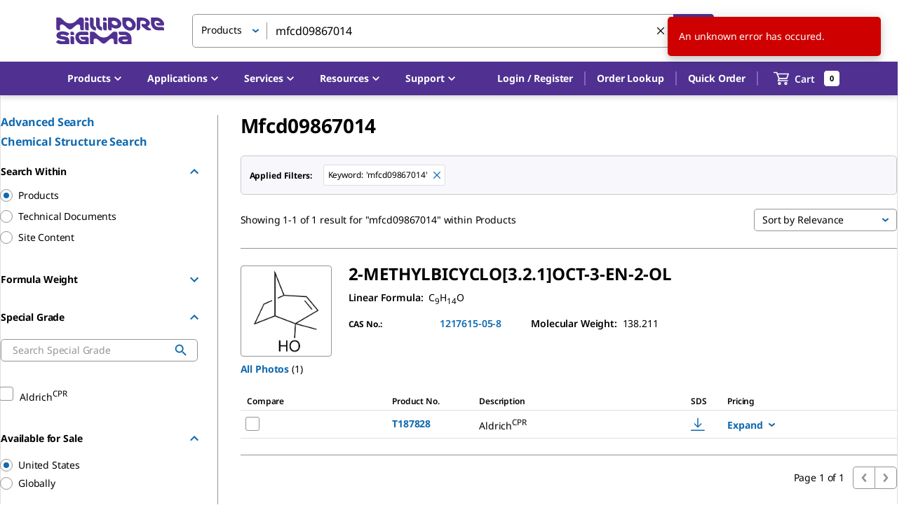

--- FILE ---
content_type: application/javascript; charset=UTF-8
request_url: https://b2b.sigmaaldrich.com/_next/static/chunks/1615-e9c855fab0a7a77c.js
body_size: 10756
content:
"use strict";(self.webpackChunk_N_E=self.webpackChunk_N_E||[]).push([[1615],{8614:(e,t,n)=>{n.d(t,{h:()=>o}),n(37876);var a=n(68158),i=n(58922),r=n(63752);let l={[i.OurBrands.SigmaAldrich]:{[r.qw.MilliporeSigma]:"/static/logos/purple/millipore_sigma.svg",[r.qw.Merck]:"/static/logos/purple/merck.svg"},[i.OurBrands.MerckMillipore]:{[r.qw.MilliporeSigma]:"/static/logos/blue/millipore_sigma.svg",[r.qw.Merck]:"/static/logos/blue/merck.svg"}},o=e=>{let t=(0,a.U0)(),n=i.OurBrands[t],o=r.qw[e];return l[n][o]}},19473:(e,t,n)=>{n.d(t,{A:()=>a});let a=function(){let e=arguments.length>0&&void 0!==arguments[0]?arguments[0]:[];if(!e||!Array.isArray(e))return console.error("Invalid input. Expected an array."),[];let t=function(){let e=arguments.length>0&&void 0!==arguments[0]?arguments[0]:[],n=arguments.length>1?arguments[1]:void 0;return e.map(e=>({...e,level:n,childrens:e.childrens?t(e.childrens,n+1):void 0}))};return e.map(e=>({...e,level:0,items:t(e.items,1)}))}},21826:(e,t,n)=>{n.d(t,{A:()=>g});var a=n(37876);n(14232);var i=n(99220),r=n(72185),l=n(28407),o=n(64485),s=n(576),c=n(20114),d=n(15329),p=n(48504),u=n(24280);let m=(0,i.makeStyles)()(e=>({root:{borderWidth:"1px 1px 1px 5px",paddingTop:e.spacing(4),paddingBottom:e.spacing(4),paddingLeft:e.spacing(3),paddingRight:e.spacing(3),display:"flex",background:e.palette.common.white},message:{color:e.palette.common.black,fontWeight:e.typography.fontWeightMedium,padding:0,width:"100%"},icon:{padding:0,paddingTop:e.spacing(1),"& svg":{fontSize:e.typography.pxToRem(12)}},action:{alignItems:"flex-start",marginRight:e.spacing(1)},iconButtonRoot:{color:e.palette.common.black,fontSize:e.typography.pxToRem(16),marginTop:e.spacing(.5),padding:0,"& svg":{fontSize:e.typography.pxToRem(24)},"&:hover":{backgroundColor:"transparent"}},actionItems:{display:"flex",alignItems:"center"},actionItem:{display:"flex",paddingLeft:e.spacing(4),paddingRight:e.spacing(4),borderRight:"solid 1px ".concat(e.palette.grey[400]),"&:first-child":{paddingLeft:0},"&:last-child":{borderRight:"none",paddingRight:0}},"& .actionItem + .actionItem":{paddingLeft:e.spacing(3)}})),g=e=>{let{severity:t="info",children:n,action:i,onClose:g,...h}=e,{classes:x}=m(),v=[],f={error:l.A,warning:c.A,info:o.A,success:s.A}[t];i&&v.push(i),g&&v.push((0,a.jsx)(d.A,{color:"inherit",classes:{root:x.iconButtonRoot},onClick:g,"data-testid":"alert-x",children:(0,a.jsx)(p.A,{})}));let b=(0,a.jsx)("div",{className:x.actionItems,children:v.map((e,t)=>(0,a.jsx)("div",{className:x.actionItem,children:e},"action-".concat(t)))});return(0,a.jsxs)(a.Fragment,{children:[(0,a.jsx)(u.A,{styles:e=>({".MuiAlert-outlinedInfo":{border:"1px solid ".concat(e.palette.primary.main),"& .MuiAlert-icon":{color:"".concat(e.palette.primary.main)}}})}),(0,a.jsx)(r.A,{classes:{root:x.root,message:x.message,icon:x.icon,action:x.action},icon:(0,a.jsx)(f,{}),severity:t,variant:"outlined",action:b,...h,children:n})]})}},28521:(e,t,n)=>{n.d(t,{A:()=>a});function a(e){return!!e&&"string"==typeof e&&!!e.match(/[^a-zA-Z\d\s:]/)}},34143:(e,t,n)=>{n.d(t,{A:()=>o});var a=n(37876);n(14232);var i=n(99220),r=n(98011);let l=(0,i.makeStyles)()(e=>({root:{paddingLeft:e.spacing(2)},icon:{border:"1px solid ".concat(e.palette.grey[100]),borderRadius:"50%",width:18,height:18,backgroundColor:"white","input:disabled ~ &":{boxShadow:"none",background:"rgba(206,217,224,.5)"}},checkedIcon:{border:"1px solid transparent",backgroundColor:"".concat(e.palette.primary.main),backgroundImage:"linear-gradient(180deg,hsla(0,0%,100%,.1),hsla(0,0%,100%,0))","&:before":{display:"block",width:16,height:16,backgroundImage:"radial-gradient(".concat(e.palette.common.white,",").concat(e.palette.common.white," 28%,transparent 32%)"),content:'""'},"input:hover ~ &":{backgroundColor:"".concat(e.palette.primary.main)}}})),o=e=>{let{classes:t,cx:n}=l();return(0,a.jsx)(r.A,{className:t.root,disableRipple:!0,color:"default",checkedIcon:(0,a.jsx)("span",{className:n(t.icon,t.checkedIcon)}),icon:(0,a.jsx)("span",{className:t.icon}),...e})}},39927:(e,t,n)=>{n.d(t,{A:()=>s});var a=n(37876);n(14232);var i=n(99220),r=n(63752),l=n(8614);let o=(0,i.makeStyles)()(e=>({root:{display:"block","@media (max-width: 959px)":{maxWidth:"100px"}},brandLogoSize:{width:"91px",height:"24px",[e.breakpoints.up("md")]:{width:"154px",height:"auto"}}})),s=()=>{let e=(0,r.mE)(),{classes:t,cx:n}=o();return(0,a.jsx)("img",{className:n(t.root,t.brandLogoSize),src:(0,l.h)(e),alt:e,"data-testid":"company-logo"})}},44624:(e,t,n)=>{n.d(t,{hO:()=>d});var a=n(28888);n(37876);var i=n(82897);n(14232);var r=n(54431);function l(){let e=(0,a._)(["\n    query AemStaticContent($path: String!) {\n  aemStaticContent(path: $path)\n}\n    "]);return l=function(){return e},e}function o(){let e=(0,a._)(["\n    query AemHeaderFooter {\n  aemHeaderFooter {\n    header {\n      topnav {\n        title\n        additionalColumnHeading\n        fullWidthDrawer\n        items {\n          title\n          openNewTab\n          menuItem\n          url\n          childrens {\n            title\n            openNewTab\n            menuItem\n            url\n            childrens {\n              title\n              openNewTab\n              menuItem\n              url\n            }\n          }\n        }\n        additionalLinks {\n          altText\n          image\n          url\n          title\n          openNewTab\n        }\n      }\n    }\n    footer {\n      footerLeftContent {\n        title\n        items {\n          linkLabel\n          linkUrl\n          externalUrl\n        }\n      }\n      portfolioLinks {\n        linkLabel\n        linkUrl\n        externalUrl\n      }\n      legalLinks {\n        linkLabel\n        linkUrl\n        externalUrl\n      }\n      trademarkBoldText\n      trademarkSmallText\n      brandLogo {\n        src\n        alt\n        widths\n        linkUrl\n        title\n        externalUrl\n      }\n      socialContent {\n        title\n        contentType\n        items {\n          src\n          alt\n          widths\n          linkUrl\n          title\n          externalUrl\n        }\n        socialLinks\n      }\n      footerRightContent {\n        title\n        contentType\n        rightText\n        image\n      }\n    }\n  }\n}\n    "]);return o=function(){return e},e}let s={},c=((0,i.J1)(l()),(0,i.J1)(o()));function d(e){let t={...s,...e};return r.IT(c,t)}},45663:(e,t,n)=>{n.d(t,{A:()=>s});var a=n(37876);n(14232);var i=n(36503),r=n(99220),l=n(21826);let o=(0,r.makeStyles)()(e=>({container:{display:"flex",alignItems:" center",justifyContent:"center",marginTop:40},gridWrapper:{width:"100%",[e.breakpoints.up("sm")]:{maxWidth:"900px"},[e.breakpoints.up("md")]:{maxWidth:"1280px"}}})),s=e=>{let{severity:t,handleClose:n,children:r,id:s="global-alert"}=e,{classes:c}=o();return(0,a.jsx)("div",{id:s,className:c.container,children:(0,a.jsx)(i.A,{className:c.gridWrapper,children:(0,a.jsx)(l.A,{severity:t,onClose:n,children:r})})})}},46129:(e,t,n)=>{n.d(t,{N:()=>a.N});var a=n(90013)},46414:(e,t,n)=>{n.d(t,{NX:()=>u,nY:()=>g,q:()=>h});var a=n(37876),i=n(14232),r=n(47801),l=n(11148),o=n(77742),s=n(54753),c=n(11788),d=function(e){return e.INVITE_COWORKER="inviteCoworker",e.FULL_REGISTRATION_SUCCESS="fullRegistrationSuccess",e.SELF_AFFILIATION_SUCCESS="selfAffiliationSuccess",e}(d||{}),p=function(e){return e.SHOW_ALERT_BAR="showAlertBar",e.RETURN_URL="alertBarReturnUrl",e}(p||{});let u={open:!1,message:"",severity:"success",key:""},m=e=>({inviteCoworker:{severity:"success",key:"INVITE_COWORKER_SUCCEED_MESSAGE"},fullRegistrationSuccess:{severity:"success",key:"FULL_REGISTRATION_SUCCEED_MESSAGE",transLationValues:{linebreak:(0,a.jsx)("br",{}),feedbackLink:(0,a.jsx)("a",{target:"_blank",id:"registration-survey",rel:"noopener noreferrer",href:"https://millipore.pdx1.qualtrics.com/jfe1/preview/previewId/796c4a76-bde7-4c8d-8268-b0d4cae0582d/SV_1EWpkG17HaFAbwq?Q_CHL=preview&Q_SurveyVersionID=current&organizationSSOConfigId=OSC_eXx8Y8lYuCGOPnU&stateID=ffd8a054-91f2-4fa7-a9f7-1473d201f7db&organizationSSOConfigId=OSC_eXx8Y8lYuCGOPnU&stateID=9fcd566f-2df2-4c0a-a169-5ea2a8cabe3e",children:e.formatMessage(s.A.FEEDBACK)})}},selfAffiliationSuccess:{severity:"success",key:"FULL_REGISTRATION_SUCCEED_MESSAGE_AFFILIATION",transLationValues:{linebreak:(0,a.jsx)("br",{}),feedbackLink:(0,a.jsx)("a",{target:"_blank",id:"registration-survey",rel:"noopener noreferrer",href:"https://millipore.pdx1.qualtrics.com/jfe1/preview/previewId/796c4a76-bde7-4c8d-8268-b0d4cae0582d/SV_1EWpkG17HaFAbwq?Q_CHL=preview&Q_SurveyVersionID=current&organizationSSOConfigId=OSC_eXx8Y8lYuCGOPnU&stateID=ffd8a054-91f2-4fa7-a9f7-1473d201f7db&organizationSSOConfigId=OSC_eXx8Y8lYuCGOPnU&stateID=9fcd566f-2df2-4c0a-a169-5ea2a8cabe3e",children:e.formatMessage(s.A.FEEDBACK)})}}}),g=(e,t)=>{let n=(0,l.rd)(),a=(0,o.A)(),{userIsLoggedIn:d}=(0,c.iZ)();(0,i.useEffect)(()=>{var i,l;let o=null!==(i=r.sZ.getItem("showAlertBar"))&&void 0!==i?i:"",c=null!==(l=r.sZ.getItem("alertBarReturnUrl"))&&void 0!==l?l:"",p=o&&o in m(a)?m(a)[o]:"";!e.open&&p&&t({open:!0,message:a.formatMessage(s.A[p.key],p.transLationValues||{}),severity:p.severity,key:p.key});let g=["/","/[country]/[language]"],h=((e,t,n)=>g.includes(e)?g.some(e=>e===t):t===e||n===e)(c,n.pathname,n.asPath);(!e.open||h)&&d||(t(u),r.sZ.setItem("showAlertBar",""))},[e])},h=()=>{let e=(0,l.rd)(),t=e=>{r.sZ.setItem("showAlertBar",e)};return{setInviteCoworkerAlertBar:()=>t("inviteCoworker"),setFullRegistrationSuccessAlertBar:()=>t("fullRegistrationSuccess"),resetAlertBar:e=>{e(u),r.sZ.setItem("showAlertBar","")},setAlertBarReturnUrl:t=>{r.sZ.setItem("alertBarReturnUrl",t||e.pathname)},setSelfAffiliationSuccessAlertBar:()=>t("selfAffiliationSuccess")}}},52413:(e,t,n)=>{n.d(t,{N:()=>s});var a=n(37876);n(14232);var i=n(3975),r=n(48230),l=n.n(r),o=n(17685);let s=e=>{var t,n,r;let{userSession:s}=(0,o.j)(),c=(null===(t=s.language)||void 0===t?void 0:t.toLowerCase())||"en",d=(null===(n=s.country)||void 0===n?void 0:n.toUpperCase())||"US",p=(0,i.A)(e.as),u=p?e.as.pathname:e.as,m=(0,i.A)(e.href),g=(0,i.A)(e.href)?e.href.pathname||"":e.href;if(g.startsWith("/".concat(d,"/").concat(c))||g.startsWith("/[country]/[language]")||g.startsWith("/[...rest]")||g.startsWith("http"))return(0,a.jsx)(l(),{...e,prefetch:!1,legacyBehavior:!0});let h="/[country]/[language]".concat(g),x=m?{pathname:h,query:e.href.query}:h,v="/".concat(d,"/").concat(c).concat((null==u?void 0:u.toLowerCase())||g),f=p?{pathname:v,query:null===(r=e.as)||void 0===r?void 0:r.query}:v;return(0,a.jsx)(l(),{...e,as:f,href:x,prefetch:!1,legacyBehavior:!0})}},57477:(e,t,n)=>{n.d(t,{A:()=>s,z:()=>o});var a=n(37876);n(14232);var i=n(28521),r=n(11944),l=n.n(r);l().addHook("uponSanitizeAttribute",function(e,t){"target"===t.attrName&&"_blank"===t.attrValue&&e.setAttribute("rel","noreferrer noopener")});let o=e=>{let{value:t,className:n,id:r,dataScrub:o,title:s}=e;return t?(0,i.A)(t)?(0,a.jsx)(a.Fragment,{children:(0,a.jsx)("span",{title:s,className:n,id:r,"data-scrub":o,dangerouslySetInnerHTML:{__html:l().sanitize(t.replace(/&gt;$/,">"),{ADD_ATTR:["target"]})}})}):(0,a.jsx)("span",{title:s,className:n,id:r,"data-scrub":o,children:t}):null},s=o},61026:(e,t,n)=>{n.d(t,{A:()=>s});var a=n(37876);n(14232);var i=n(8733),r=n(99220),l=n(54753);let o=(0,r.makeStyles)()(e=>({alertChip:{display:"inline-flex",alignItems:"center",height:20,fontSize:e.typography.pxToRem(11),fontWeight:e.typography.fontWeightBold,letterSpacing:.5,backgroundColor:e.palette.primary.main,color:e.palette.common.white,textTransform:"uppercase",borderRadius:3,padding:"0 6px",marginLeft:6}})),s=e=>{let{classes:t,cx:n}=o();return(0,a.jsx)("span",{className:n(t.alertChip,e.className),children:e.children||(0,a.jsx)(i.A,{...l.A.NEW})})}},61615:(e,t,n)=>{n.d(t,{K:()=>eY,A:()=>eX});var a=n(37876),i=n(14232),r=n(99220),l=n(11148),o=n(2991),s=n(71007),c=n(39927),d=n(39324),p=n.n(d),u=n(54203),m=n(44274),g=n(58578),h=n(48504),x=n(64204),v=n(84813),f=n(15329),b=n(17685),y=n(11788),k=n(67588),A=n(8733),j=n(89165),N=n(76023),S=n(7645),w=n(34415),L=n(54753),C=n(52413),I=n(34143),E=n(62215),T=n(51996),R=n(64272),_=n(88700);let{publicRuntimeConfig:{supportedLanguageLabels:W}}=p()(),M=e=>(null==e?void 0:e.toLowerCase())==="br"?"pt":e,B=e=>{let{component:t,detail:n,elementText:a,elementType:i,section:r}=e;(0,R.BI)({payload:{event:_.Bx.Navigation_Interaction,action:_.$R.HeaderClick,component:t,core_event:"no",detail:n,element_text:a,element_type:i,event_group:void 0,event_subgroup:void 0,link_url:void 0,section:r,user_detail:void 0}})},U=e=>{var t;let{handleLanguageClick:n,languageAnchorEl:r,setLanguageAnchorEl:l,userSessionActions:o,userSession:s}=e,{getCountryProp:c}=(0,T.Y)(),d=c(null===(t=s.country)||void 0===t?void 0:t.toUpperCase(),"supportedLanguages"),p=(0,i.useCallback)(e=>{l(null),o.setLanguage(e),B({component:"dropdown",detail:"change language",elementText:"".concat(W[e.toUpperCase()]),elementType:"button",section:void 0}),window.location.reload()},[o,l]),{classes:u}=(0,E.A)();return d?(0,a.jsxs)(j.A,{id:"language-menu",anchorEl:r,keepMounted:!0,open:!!r,onClose:n,anchorOrigin:{vertical:"bottom",horizontal:"right"},transformOrigin:{vertical:"top",horizontal:"right"},getContentAnchorEl:null,elevation:4,className:u.languageMenu,PaperProps:{square:!0},children:[" ",d.map(e=>(0,a.jsxs)(N.A,{className:u.languageMenuItem,onClick:()=>p(e),"data-testid":"header-lang-menu-item-".concat(e),children:[(0,a.jsx)(I.A,{checked:e===s.language,id:"header-lang-menu-item-".concat(e)})," ",W[M(e).toUpperCase()]]},e)),(0,a.jsx)(S.A,{className:u.learnMoreLink,children:(0,a.jsx)(C.N,{href:"/life-science/ecommerce/language-preference",children:(0,a.jsx)(w.A,{onClick:()=>{B({component:"dropdown",detail:"change language",elementText:"learn more",elementType:"link",section:void 0})},children:(0,a.jsx)(A.A,{...L.A.LEARN_MORE})})})})]}):null},{publicRuntimeConfig:{featureFlags:{stratosMultiRegion:O}}}=p()(),G=()=>{var e,t;let{userSession:n,userSessionActions:r}=(0,b.j)(),[l,o]=(0,i.useState)(null),[c,d]=(0,i.useState)(null===(e=n.language)||void 0===e?void 0:e.toUpperCase());(0,i.useEffect)(()=>{d(n.language.toUpperCase())},[n.language]);let[p,A]=(0,i.useState)(null),j=e=>{e.preventDefault(),p||(0,s.sendHeaderTopMenuEvents)(),p?A(null):A(e.currentTarget)},N=e=>{e.preventDefault(),l||(0,s.sendHeaderTopMenuEvents)(),l?o(null):o(e.currentTarget)},{userIsLoggedIn:S}=(0,y.iZ)(),w=l?u.A:m.A,L=(n.country||"").toLocaleUpperCase(),{classes:C}=(0,E.A)();return(0,a.jsxs)(a.Fragment,{children:[O&&!S?(0,a.jsxs)(x.A,{className:C.countrySelector,onClick:j,"data-testid":"header-country-selector",id:"header-country-selector",children:[(0,a.jsx)(g.A,{className:C.languageIcon}),L]}):(0,a.jsxs)("span",{className:C.countrySelector,children:[(0,a.jsx)(g.A,{className:C.languageIcon}),L]}),(0,a.jsxs)(v.Ay,{anchorOrigin:{vertical:"bottom",horizontal:"right"},transformOrigin:{vertical:"top",horizontal:"right"},anchorEl:p,open:!!p,onClose:j,elevation:1,marginThreshold:0,classes:{root:C.popoverRoot},PaperProps:{square:!0,style:{width:"100%",maxWidth:"100%",padding:"0",minHeight:"fit-content"}},children:[(0,a.jsx)(f.A,{onClick:j,className:C.closeIconButton,children:(0,a.jsx)(h.A,{className:C.closeIcon})}),(0,a.jsx)(k.A,{mobileDisplay:!1})]}),(0,a.jsxs)(x.A,{className:C.languageSelector,onClick:N,"data-testid":"header-language-selector",id:"header-language-selector",children:[null===(t=M(c))||void 0===t?void 0:t.toUpperCase(),(0,a.jsx)(w,{className:C.languageIcon})]}),(0,a.jsx)(U,{languageAnchorEl:l,setLanguageAnchorEl:o,handleLanguageClick:N,userSessionActions:r,userSession:n})]})};var D=n(39669),z=n(18847),F=n.n(z),H=n(77742),P=n(46129),q=n(63752),V=n(28888),Y=n(82897),Z=n(54431);function K(){let e=(0,V._)(["\n    query GetNotifications {\n  getNotifications {\n    orderNumber\n    notificationType\n    eventDate\n  }\n}\n    "]);return K=function(){return e},e}let X={},Q=(0,Y.J1)(K()),$=F()(()=>Promise.all([n.e(8206),n.e(7120),n.e(2497),n.e(7929),n.e(2633),n.e(8335),n.e(7863),n.e(995),n.e(217),n.e(2683),n.e(1114),n.e(587),n.e(6955),n.e(8547),n.e(612),n.e(40),n.e(888),n.e(6382),n.e(7805),n.e(7376),n.e(3520),n.e(3421),n.e(4264),n.e(4949),n.e(5761),n.e(4786),n.e(3286)]).then(n.bind(n,66842)),{loadableGenerated:{webpack:()=>[66842]},loadableGenerated:{webpack:()=>[66842]},ssr:!1}),J=F()(()=>Promise.all([n.e(1535),n.e(697)]).then(n.bind(n,20697)),{loadableGenerated:{webpack:()=>[20697]},loadableGenerated:{webpack:()=>[20697]},ssr:!1}),ee=F()(()=>Promise.all([n.e(8206),n.e(2497),n.e(7929),n.e(217),n.e(2683),n.e(1114),n.e(9837),n.e(6382),n.e(4921),n.e(7805),n.e(3421),n.e(6035),n.e(3352),n.e(4779)]).then(n.bind(n,43352)),{loadableGenerated:{webpack:()=>[43352]},loadableGenerated:{webpack:()=>[43352]},ssr:!1}),et=F()(()=>Promise.resolve().then(n.bind(n,82319)),{loadableGenerated:{webpack:()=>[82319]},loadableGenerated:{webpack:()=>[82319]},ssr:!1}),en=F()(()=>Promise.all([n.e(6746),n.e(8206),n.e(7120),n.e(2497),n.e(7929),n.e(2633),n.e(8335),n.e(7863),n.e(995),n.e(217),n.e(2683),n.e(1114),n.e(587),n.e(6955),n.e(8547),n.e(612),n.e(40),n.e(888),n.e(4094),n.e(6382),n.e(7805),n.e(7376),n.e(3520),n.e(3421),n.e(4264),n.e(4949),n.e(5761),n.e(4786),n.e(5504)]).then(n.bind(n,82406)),{loadableGenerated:{webpack:()=>[82406]},loadableGenerated:{webpack:()=>[82406]},ssr:!1}),ea=F()(()=>n.e(5282).then(n.bind(n,45282)),{loadableGenerated:{webpack:()=>[45282]},loadableGenerated:{webpack:()=>[45282]},ssr:!1}),ei=(0,r.makeStyles)()(e=>({search:{backgroundColor:e.palette.common.white,borderBottom:"1px solid ".concat(e.palette.brand.main),height:e.typography.pxToRem(69),[e.breakpoints.up("md")]:{display:"none"}},scanButton:{display:"inline-flex",marginLeft:"auto",marginRight:e.spacing(4),color:e.palette.brand.main,"& > svg":{fontSize:e.typography.pxToRem(24)},[e.breakpoints.up("md")]:{display:"none",marginRight:e.spacing(6)}},headerTop:{display:"flex",alignItems:"center",justifyContent:"space-between",padding:e.spacing(5,4,0,4),[e.breakpoints.up("md")]:{padding:e.spacing(6,12,6,8),borderBottom:"1px solid ".concat(e.palette.brand.main),height:e.typography.pxToRem(88)},[e.breakpoints.up("lg")]:{border:"unset",padding:e.spacing(5,20),maxWidth:"1440px",marginLeft:"auto",marginRight:"auto"}},menuLogoContainer:{display:"flex",alignItems:"center"},mobileMenuIcon:{color:e.palette.brand.main,fontSize:e.typography.pxToRem(24),marginRight:e.spacing(4),padding:0,cursor:"pointer",background:"none",border:"none",[e.breakpoints.up("md")]:{marginRight:e.spacing(8)},[e.breakpoints.up("lg")]:{display:"none"}},logoWrapper:{[e.breakpoints.up("md")]:{marginRight:e.spacing(15)},[e.breakpoints.up("lg")]:{marginRight:"unset"}},searchWrapper:{display:"none",[e.breakpoints.up("md")]:{marginRight:e.spacing(12),display:"flex",width:"100%"},[e.breakpoints.up("lg")]:{margin:e.spacing(0,10),maxWidth:"760px"}},caaWrapper:{display:"none",[e.breakpoints.up("lg")]:{display:"flex"}},minicartWrapper:{[e.breakpoints.up("md")]:{margin:e.spacing(0,3)},"&:empty":{display:"none"},[e.breakpoints.up("lg")]:{display:"none"}},notificationsWrapper:{display:"none",[e.breakpoints.up("lg")]:{display:"flex"}},notificationBadge:{"& .MuiBadge-badge":{fontSize:e.typography.pxToRem(8),height:e.spacing(3),minWidth:e.spacing(3),width:e.spacing(3)},"& .MuiBadge-anchorOriginTopRightCircular":{top:"-2px",right:"-2px"}},menuIcon:{fontSize:e.typography.pxToRem(24)}})),er=()=>{let{classes:e}=ei(),[t,n]=(0,i.useState)(!1),[r,d]=(0,i.useState)(!1),p=(0,q.mE)(),{formatMessage:u}=(0,H.A)(),{userIsLoggedIn:m}=(0,y.iZ)(),{data:g}=function(e){let t={...X,...e};return Z.IT(Q,t)}({ssr:!1,skip:!m}),h=(null==g?void 0:g.getNotifications)||[];return(0,a.jsxs)(a.Fragment,{children:[(0,a.jsxs)("div",{className:e.headerTop,children:[(0,a.jsxs)("div",{className:e.menuLogoContainer,children:[(0,a.jsx)("button",{className:e.mobileMenuIcon,onClick:()=>d(!0),"aria-label":"Main Menu","aria-expanded":r,type:"button",children:(0,a.jsx)(D.A,{color:"error",invisible:(null==h?void 0:h.length)===0,className:e.notificationBadge,overlap:"circular",children:(0,a.jsx)(o.A,{className:e.menuIcon,viewBox:"4 4 16 16"})})}),(0,a.jsx)("div",{className:e.logoWrapper,children:(0,a.jsx)(P.N,{href:l.xn.index(),"aria-label":"".concat(p," ").concat(u({id:"HOME",defaultMessage:"Home"})),onClick:()=>(0,s.sendHeaderTopMenuEvents)(),onKeyUp:e=>{"Enter"===e.key&&(0,s.sendHeaderTopMenuEvents)()},children:(0,a.jsx)(c.A,{fontSize:"inherit"})})})]}),(0,a.jsx)(x.A,{"aria-label":"Barcode Scanner",onClick:()=>n(!0),className:e.scanButton,children:(0,a.jsx)(et,{})}),(0,a.jsx)("div",{className:e.searchWrapper,children:(0,a.jsx)($,{id:"search-wrapper"})}),(0,a.jsx)("div",{className:e.minicartWrapper,children:(0,a.jsx)(ee,{id:"show-mini-cart-menu-button-mobile"})}),m&&(0,a.jsx)("div",{className:e.notificationsWrapper,children:(0,a.jsx)(ea,{data:h})}),(0,a.jsx)("div",{className:e.caaWrapper,children:(0,a.jsx)(G,{})})]}),(0,a.jsx)("div",{className:e.search,children:(0,a.jsx)($,{id:"search"})}),(0,a.jsx)(J,{isOpen:r,onClose:()=>d(!1),notificationsData:h}),t&&(0,a.jsx)(en,{open:t,setOpen:n})]})};var el=n(49995),eo=n(61026);let es=e=>{let{externalUrl:t=!1,linkUrl:n,linkLabel:i,className:r,closeNav:l}=e,o=null==n?void 0:n.toLowerCase().includes("learning-center");return(0,a.jsx)(C.N,{href:n,passHref:!0,children:(0,a.jsxs)("a",{className:r,...t&&{target:"_blank",rel:"noopener noreferrer nofollow"},onClick:()=>l&&l(),onKeyPress:()=>l&&l(),role:"link",tabIndex:0,children:[(0,a.jsx)("span",{dangerouslySetInnerHTML:{__html:i}}),o&&(0,a.jsx)(eo.A,{})]})})};var ec=n(57477),ed=n(8288);let ep=e=>{let{label:t="",active:n=!1,onClick:r=()=>{},setState:o=()=>{},menuItem:s=!0,linkProps:c={},hoverDelay:d,classes:p,handleAnalyticsEvent:u=()=>{},closeNav:g,level:h}=e,{linkUrl:v}=c,f=!v||s?r:()=>{},b=(0,i.useRef)(null),[y,k]=(0,i.useState)(),A=(0,l.rd)(),{basename:{country:j,language:N}}=(0,ed.yp)(A.asPath),{basename:{country:S},pathAfterBasename:w}=(0,ed.yp)(v);S&&j!==S&&w&&(c.linkUrl="/".concat(j,"/").concat(N).concat(w));let L=()=>{y&&clearTimeout(y)};n&&L();let[C,I]=(0,i.useState)();return(0,a.jsx)(a.Fragment,{children:s?(0,a.jsx)(x.A,{ref:b,"aria-expanded":n,onClick:f,className:(0,el.A)(p.root,{[p.active]:n}),onMouseEnter:()=>{s&&!n&&k(setTimeout(()=>{var e;return!n&&(null===(e=b.current)||void 0===e?void 0:e.click())},null!=d?d:300))},onMouseLeave:L,children:(0,a.jsxs)("span",{className:(0,el.A)(p.wrapper,{[p.active]:n}),onClick:()=>u(),children:[v&&(0,a.jsx)(es,{className:p.link+" aem-navlinks-level-".concat(h),linkLabel:t,closeNav:g,...c}),!v&&(0,a.jsx)(ec.A,{value:t,className:p.label}),(0,a.jsx)(m.A,{className:(0,el.A)(p.icon,{[p.active]:n})})]})}):(0,a.jsx)("div",{className:(0,el.A)(p.root,{[p.active]:n}),onMouseEnter:()=>{I(setTimeout(o,300))},onMouseLeave:()=>{C&&clearTimeout(C)},children:(0,a.jsx)("span",{className:(0,el.A)(p.wrapper,{[p.active]:n}),onClick:()=>u(),children:(0,a.jsx)(es,{className:p.link+" aem-navlinks-level-".concat(h),linkLabel:t,closeNav:g,...c})})})})},eu=(0,r.withStyles)(ep,(e,t,n)=>({root:{"&:hover":{color:e.palette.text.primary,backgroundColor:e.palette.common.white},["&.".concat(n.active)]:{color:e.palette.text.primary,backgroundColor:e.palette.common.white}},wrapper:{display:"inline-flex",alignItems:"center",justifyContent:"center",padding:"0 16px",lineHeight:1,fontSize:e.typography.pxToRem(14),fontWeight:900},icon:{["&.".concat(n.active)]:{transform:"rotate(180deg)"}},label:{},link:{},active:{}}),{name:"MainNavButton",uniqId:"MNBTN01"}),em=(0,r.withStyles)(ep,(e,t,n)=>({root:{padding:"8px 14px 8px 20px"},wrapper:{display:"flex",width:"100%",justifyContent:"space-between",alignItems:"start",fontSize:e.typography.pxToRem(16),textAlign:"left",["&.".concat(n.active,", &:hover")]:{fontWeight:900,letterSpacing:"-0.145px"}},icon:{transform:"rotate(-90deg)"},link:{width:"100%",color:e.palette.text.primary,fontWeight:"normal","&:hover":{fontWeight:900,color:e.palette.text.primary}},label:{paddingRight:"16px"},active:{"& > *":{fontWeight:900,textDecoration:"none"}}}),{name:"SubNavButton",uniqId:"SNBTN01"});var eg=n(74985),eh=n(36503),ex=n(5411);let ev=(0,r.makeStyles)({name:"TopNav",uniqId:"TOPN01"})((e,t,n)=>({mainNav:{height:"100%"},mainModal:{backgroundColor:e.palette.common.white,color:e.palette.common.black,outline:"none !important",padding:"15px 16px 16px",zIndex:2,"&:before":{content:'""',width:"100%",position:"absolute",top:"-48px",left:0,height:"48px",pointerEvents:"none",boxShadow:"0 3px 8px 0 rgba(0, 0, 0, 0.16)"},"&:after":{content:'""',width:"100%",height:"100%",position:"absolute",top:0,left:0,boxShadow:"0 6px 12px 0 rgba(0, 0, 0, 0.16)",zIndex:-1},["&.".concat(n.smallMenu)]:{},["&.".concat(n.smallMenu,":before")]:{display:"none"}},fullWidthWrapper:{maxWidth:"1280px",margin:"0 auto",outline:"none !important"},isHidden:{display:"none"},isVisible:{display:"block"},smallWrapper:{outline:"none !important",minWidth:"284px",margin:"-8px 0 -8px -20px"},smallMenu:{},noBorder:{},subNavContainer:{overflowY:"auto",maxHeight:"calc(100vh - 156px)",display:"flex",flexDirection:"column",height:"100%",padding:"8px 0 20px 0",borderRight:"2px solid rgba(201,201,201,0.25)",["&.".concat(n.noBorder)]:{borderRight:"none"}},closeIcon:{minWidth:24,width:24,height:24,padding:0,color:e.palette.text.primary,margin:"0 14px 0 auto"},closeIconSVG:{fontSize:"24px"},additionalHeading:{width:"100%",fontSize:e.typography.pxToRem(16),textAlign:"left",fontWeight:900,padding:"8px 14px 8px 20px"},imageWrapper:{margin:"0 14px 32px 20px"},image:{display:"block",width:"100%",marginBottom:"8px"},imageLink:{fontSize:e.typography.pxToRem(16),fontWeight:900}})),ef={xs:300,sm:640,md:800,lg:1200,xl:1600,og:0},eb=function(e){let t=arguments.length>1&&void 0!==arguments[1]?arguments[1]:"";if(!t)return e;let n=".jpg"===e.substr(-4),a=".png"===e.substr(-4),i=e.includes("/deepweb/"),r=ef[t]||0;return r&&i&&(n||a)?e.substr(0,e.length-4)+"_w"+r+e.substr(-4):e},ey=e=>{let{additionalColumnHeading:t,additionalLinks:n}=e,{classes:i}=ev();return(0,a.jsxs)(a.Fragment,{children:[t&&(0,a.jsx)("div",{className:i.additionalHeading,children:(0,a.jsx)(ec.A,{value:t})}),n&&n.map((e,t)=>{if(!e.image)return(0,a.jsx)(em,{label:e.title,onClick:()=>{},menuItem:!1,linkProps:{linkUrl:e.url,externalUrl:e.openNewTab}},t);{let n=(0,a.jsx)("img",{src:eb(e.image),alt:e.altText,className:"".concat(i.image," aem-ms-image-cmp--img"),"data-cmp-hook-image":"image",title:e.title||"","data-cmp-is":"image",onLoad:()=>{window.dispatchEvent(new Event("resize"))}});if(!e.url)return(0,a.jsx)("div",{className:i.imageWrapper,children:n},t);{let r=e.openNewTab&&{target:"_blank",rel:"noopener noreferrer nofollow"};return(0,a.jsxs)("div",{className:i.imageWrapper,children:[(0,a.jsx)("a",{className:"aem-ms-image-cmp--link",href:e.url,"data-cmp-hook-image":"link",...r,children:n}),e.title&&(0,a.jsx)(es,{linkLabel:e.title,linkUrl:e.url,externalUrl:e.openNewTab,className:i.imageLink})]},t)}}})]})},ek=e=>{let{items:t,currentState:n,set:i,noBorder:r=!1,closeNav:l,handleAnalyticsEvent:o=()=>{}}=e,{classes:s}=ev();return(0,a.jsx)("div",{className:(0,el.A)(s.subNavContainer,{[s.noBorder]:r}),children:t.map((e,t)=>(0,a.jsx)(em,{label:e.title,hoverDelay:300,active:n===t,onClick:()=>{e.menuItem&&i(t)},setState:()=>{e.menuItem||i(t)},menuItem:e.menuItem,linkProps:{linkUrl:e.url,externalUrl:e.openNewTab},level:e.level,handleAnalyticsEvent:()=>o((null==e?void 0:e.title)||"",e.url||""),closeNav:l},t))})},eA=e=>{var t,n;let{navState:r,topnav:l,dispatch:o,closeNav:c,isOpen:d}=e,p=e=>o({type:"setL2",payload:e}),{classes:u}=ev(),m=(0,i.createRef)();(0,i.useLayoutEffect)(()=>{if(m.current&&r.anchor){let e=r.anchor.getBoundingClientRect();m.current.style.top="".concat(e.height,"px"),m.current.style.bottom="auto",m.current.style.left=r.fullWidth?"0px":"".concat(e.left,"px"),m.current.style.right=r.fullWidth?"0px":"auto",m.current.style.zIndex="100",m.current.style.position="absolute"}},[m,r]);let g=l[r.L1||0],x=(null==g?void 0:g.items)||[],v=(null==r?void 0:r.L2)!==null&&(null===(t=x[null==r?void 0:r.L2])||void 0===t?void 0:t.childrens)||[],f=(null==r?void 0:r.L3)!==null&&(null===(n=v[null==r?void 0:r.L3])||void 0===n?void 0:n.childrens)||[];return(0,a.jsx)(eg.A,{ref:m,open:d,hideBackdrop:!0,disablePortal:!0,disableEnforceFocus:!0,disableScrollLock:!0,className:(0,el.A)(u.mainModal,{[u.smallMenu]:!r.fullWidth}),keepMounted:!0,children:r.fullWidth?(0,a.jsx)("div",{className:u.fullWidthWrapper,children:(0,a.jsxs)(eh.A,{container:!0,children:[l.map((e,t)=>(0,a.jsx)(eh.A,{item:!0,xs:3,className:t===(null==r?void 0:r.L1)?u.isVisible:u.isHidden,children:(0,a.jsx)(ek,{items:(null==e?void 0:e.items)||[],set:p,currentState:r.L2,handleAnalyticsEvent:(e,t)=>(0,s.sendMenuNavigationEvent)({L1item:null==g?void 0:g.title,L2item:e,linkUrl:t}),closeNav:c})},t)),(0,a.jsx)(eh.A,{item:!0,xs:3,children:v.length>0&&(0,a.jsx)(ek,{items:v,set:e=>o({type:"setL3",payload:e}),currentState:r.L3,handleAnalyticsEvent:(e,t)=>{var n;return(0,s.sendMenuNavigationEvent)({L1item:null==g?void 0:g.title,L2item:null===(n=x[(null==r?void 0:r.L2)||0])||void 0===n?void 0:n.title,L3item:e,linkUrl:t})},closeNav:c})}),(0,a.jsx)(eh.A,{item:!0,xs:3,children:f.length>0&&(0,a.jsx)(ek,{items:f,set:()=>{},currentState:null,noBorder:!0,handleAnalyticsEvent:(e,t)=>{var n,a;return(0,s.sendMenuNavigationEvent)({L1item:null==g?void 0:g.title,L2item:null===(n=x[r.L2||0])||void 0===n?void 0:n.title,L3item:null===(a=v[r.L3||0])||void 0===a?void 0:a.title,L4item:e,linkUrl:t})},closeNav:c})}),(0,a.jsx)(eh.A,{item:!0,xs:3,children:(0,a.jsxs)("div",{className:(0,el.A)(u.subNavContainer,u.noBorder),children:[(0,a.jsx)(ex.A,{onClick:c,className:u.closeIcon,children:(0,a.jsx)(h.A,{className:u.closeIconSVG})}),g&&(0,a.jsx)(ey,{...g})]})})]})}):(0,a.jsx)("div",{className:u.smallWrapper,children:(0,a.jsx)(ek,{items:x,set:p,currentState:r.L2,noBorder:!0,closeNav:c})})})},ej={L1:null,L2:null,L3:null,anchor:null,fullWidth:!0},eN=e=>"setL1"===e.type,eS=e=>["setL2","setL3"].includes(e.type),ew=(e,t)=>{if(eN(t))return{...ej,...t.payload};if(eS(t))switch(t.type){case"setL2":return{...ej,L1:e.L1,L2:t.payload,fullWidth:e.fullWidth};case"setL3":return{...e,L3:t.payload,fullWidth:e.fullWidth};default:return e}return"close"===t.type?ej:e},eL=e=>{let{classes:t}=ev(),[n,r]=(0,i.useReducer)(ew,ej),[l,o]=(0,i.useState)(),[s,c]=(0,i.useState)(!1),{topnav:d}=e;if(!d)return null;let p=()=>{r({type:"close"}),c(!1)},u=(e,t,a)=>n.L1===e?p():(r({type:"setL1",payload:{L1:e,fullWidth:a,anchor:t}}),c(!0));return(0,a.jsxs)(S.A,{display:{xs:"none",sm:"flex"},width:{xs:"0",sm:"50%"},className:t.mainNav,onMouseEnter:()=>{l&&clearTimeout(l)},onMouseLeave:()=>{null!=n.L1&&o(setTimeout(()=>{null!=n.L1&&p()},250))},children:[null==d?void 0:d.map((e,t)=>e.title&&(0,a.jsx)(eu,{label:e.title,active:n.L1===t,hoverDelay:100,onClick:n=>{u(t,n.currentTarget,e.fullWidthDrawer)}},t)),(0,a.jsx)(eA,{topnav:d,navState:n,dispatch:r,closeNav:p,isOpen:s})]})};var eC=n(44624),eI=n(19473);let eE=()=>{var e,t;let{data:n}=(0,eC.hO)();return(null==n?void 0:null===(t=n.aemHeaderFooter)||void 0===t?void 0:null===(e=t.header)||void 0===e?void 0:e.topnav)?(0,a.jsx)(eL,{topnav:(0,eI.A)(n.aemHeaderFooter.header.topnav)}):null},eT=F()(()=>Promise.all([n.e(8206),n.e(2497),n.e(7929),n.e(8335),n.e(217),n.e(2683),n.e(1114),n.e(9837),n.e(7652),n.e(6382),n.e(4921),n.e(7805),n.e(3421),n.e(6035),n.e(3352),n.e(4153),n.e(8423)]).then(n.bind(n,68423)),{loadableGenerated:{webpack:()=>[68423]},loadableGenerated:{webpack:()=>[68423]},ssr:!1}),eR=(0,r.makeStyles)()(e=>({headerBottom:{display:"none",[e.breakpoints.up("lg")]:{display:"flex",width:"100%",position:"relative",boxShadow:"0 3px 8px 0 rgba(0, 0, 0, 0.16)",background:e.palette.brand.main,color:e.palette.common.white},"& button":{"&:focus":{outline:"revert"}}},headerBottomNavWrapper:{display:"none",[e.breakpoints.up("lg")]:{padding:e.spacing(0,20,0,20),display:"flex",width:"100%",maxWidth:"1440px",marginLeft:"auto",marginRight:"auto",height:e.spacing(12)}}})),e_=()=>{let{classes:e}=eR();return(0,a.jsx)("div",{className:e.headerBottom,children:(0,a.jsxs)("nav",{className:e.headerBottomNavWrapper,children:[(0,a.jsx)(eE,{}),(0,a.jsx)(eT,{})]})})},eW=()=>(0,a.jsxs)("header",{children:[(0,a.jsx)(er,{}),(0,a.jsx)(e_,{})]});var eM=n(38582),eB=n(32430);let eU=e=>{var t,n,a,i;if(!e||(null==e?void 0:e.__typename)!=="LoggedInUser"||null==e||null===(t=e.approvalConsolidationModel)||void 0===t||!t.activate||null==e||null===(n=e.approvalConsolidationModel)||void 0===n||!n.delegationApprovalExpirationDate||null==e||null===(a=e.roles)||void 0===a||!a.isOrderApprover)return!1;{let t=new Date(parseInt(null==e?void 0:null===(i=e.approvalConsolidationModel)||void 0===i?void 0:i.delegationApprovalExpirationDate,10));return(0,eB.R)(t)}},eO=(e,t,n,i)=>{if(eU(i)&&"/[country]/[language]"===e.pathname){let i=(0,a.jsx)(A.A,{...L.A.APPROVAL_DELEGATE_MSG,values:{manageLink:(0,a.jsx)(ex.A,{onClick:()=>{n({open:!1}),e.replace({pathname:l.GM.orderApprovals.index()})},children:(0,a.jsx)(A.A,{...L.A.APPROVAL_DELEGATE_MANAGE})})}});t(eM.iZ.DelegateMessageExpired,i)}},eG=(0,r.makeStyles)()(e=>({skipLink:{position:"absolute",top:"-100px",left:0,background:e.palette.primary.main,opacity:.8,color:e.palette.common.white,paddingTop:e.spacing(3),paddingBottom:e.spacing(3),paddingLeft:e.spacing(6),paddingRight:e.spacing(6),transition:"top 0.5s ease",zIndex:1,"&:focus":{top:0},"&:hover":{color:e.palette.common.white,background:e.palette.primary.dark}}})),eD=()=>{let{classes:e}=eG();return(0,a.jsx)(w.A,{href:"#main-content",className:e.skipLink,"data-testid":"skip-link",children:(0,a.jsx)(A.A,{id:"SKIP_TO_CONTENT",defaultMessage:"Skip to Content"})})};var ez=n(45663),eF=n(46414);let eH=F()(()=>n.e(1690).then(n.bind(n,59309)),{loadableGenerated:{webpack:()=>[59309]},loadableGenerated:{webpack:()=>[59309]},ssr:!1}),eP=F()(()=>n.e(3932).then(n.bind(n,61551)),{loadableGenerated:{webpack:()=>[61551]},loadableGenerated:{webpack:()=>[61551]},ssr:!1}),eq=F()(()=>n.e(9066).then(n.bind(n,39066)),{loadableGenerated:{webpack:()=>[39066]},loadableGenerated:{webpack:()=>[39066]},ssr:!1}),eV=(0,r.makeStyles)()({root:{minHeight:"100%",display:"flex",flexDirection:"column"},body:{flex:"1 0 auto"},footer:{flexShrink:0},wrapper:{maxWidth:1320,margin:"0 auto"},surveyLink:{display:"inline-block"}});var eY=function(e){return e.NONE="none",e.SM="sm",e.MD="md",e.LG="lg",e}({});let eZ={none:0,sm:{pt:{xs:4,md:6},pb:{xs:7,md:9}},md:{pt:{xs:6,md:10},pb:{xs:14,md:18}}},{publicRuntimeConfig:{featureFlags:{newSitewideMessages:eK}}}=p()(),eX=e=>{let{spacing:t="none",children:n,className:r,style:o}=e,{classes:s,cx:c}=eV(),{userIsLoggedIn:d,currentUser:p}=(0,y.iZ)(),{setSnackbar:u,setGlobalSnackbarState:m}=(0,eM.W)(),{resetAlertBar:g}=(0,eF.q)(),[h,x]=(0,i.useState)(eF.NX),v=(0,l.rd)(),f=eK?(0,a.jsx)(eP,{}):(0,a.jsx)(eH,{});return(0,i.useEffect)(()=>eO(v,u,m,p),[d]),(0,eF.nY)(h,x),(0,a.jsxs)("div",{className:s.root,children:[(0,a.jsx)(eD,{}),f,(0,a.jsx)(eW,{}),h.open&&(0,a.jsxs)(ez.A,{severity:h.severity,handleClose:()=>g(x),id:(null==h?void 0:h.key)==="FULL_REGISTRATION_SUCCEED_MESSAGE_AFFILIATION"||(null==h?void 0:h.key)==="FULL_REGISTRATION_SUCCEED_MESSAGE"?"registration-survey-toast":"global-alert",children:[h.message,(null==h?void 0:h.key)!=="INVITE_COWORKER_SUCCEED_MESSAGE"&&(0,a.jsx)("div",{id:"registration-survey",className:s.surveyLink})]}),(0,a.jsx)(S.A,{...eZ[t],children:e=>(0,a.jsx)("main",{...e,className:c(s.body,r,e.className),style:o,id:"main-content",children:n})}),(0,a.jsx)("div",{className:s.footer,children:(0,a.jsx)(eq,{})})]})}},90013:(e,t,n)=>{n.d(t,{N:()=>u});var a=n(37876);n(14232);var i=n(3975),r=n(17685),l=n(11148),o=n(48230),s=n.n(o);let c=(e,t)=>[t,"/[country]/[language]","/[...rest]","http"].some(t=>e.startsWith(t)),d=e=>"/"===e?"":"/"===e.charAt(0)?e.slice(1):e,p=(e,t)=>("string"!=typeof e||c(e,t)||(e="".concat(t,"/").concat(d(e))),(0,i.A)(e)&&e.href&&!c(e.href,t)&&(e.href="".concat(t,"/").concat(d(e.href))),(0,i.A)(e)&&e.pathname&&!c(e.pathname,t)&&(e.pathname="".concat(t,"/").concat(d(e.pathname))),e),u=e=>{var t,n;let i={...e},{userSession:o}=(0,r.j)(),c=(0,l.rd)(),d=o.language||(null===(t=c.query)||void 0===t?void 0:t.language)||"en",u=o.country||(null===(n=c.query)||void 0===n?void 0:n.country)||"US",m="/".concat(u.toUpperCase(),"/").concat(d.toLowerCase());return i.href=p(i.href,m),i.as&&(i.as=p(i.as,m)),(0,a.jsx)(s(),{...i})}}}]);
//# sourceMappingURL=1615-e9c855fab0a7a77c.js.map

--- FILE ---
content_type: application/javascript; charset=UTF-8
request_url: https://b2b.sigmaaldrich.com/_next/static/chunks/6369.03eac0854927929c.js
body_size: 4256
content:
"use strict";(self.webpackChunk_N_E=self.webpackChunk_N_E||[]).push([[6369],{28094:(e,t,a)=>{a.d(t,{O:()=>r});var o=a(11788),i=a(77660);let r=()=>{let{isBlueErpIntegrationEnabled:e,userErpType:t,isB2BUser:a,isDarmstadtUser:r}=(0,o.iZ)();if(e&&!r){if(!a)return"erp_type:all";if(a&&t===i.zI.Blue)return"erp_type:blue"}}},66369:(e,t,a)=>{a.r(t),a.d(t,{default:()=>eo});var o=a(37876),i=a(14232),r=a(77328),s=a.n(r),l=a(11148),n=a(74786),d=a(97710),c=a(11788),u=a(71007),g=a(8288),m=a(15524),v=a(53590),h=a(62599),p=a(93783),f=a(77742),x=a(99220),S=a(39069),y=a(12197),R=a(36503),j=a(34415),A=a(98868),P=a(52413),b=a(86063),k=a(77660),T=a(81474),N=a(34669),_=a(56420),C=a(11569),L=a(19793),B=a(93233),E=a(71541),M=a(37929),F=a(40352),O=a(30132),W=a(54414),G=a(79965),w=a(8733);let D=(0,x.makeStyles)()(e=>({notFindingText:{fontWeight:e.typography.fontWeightBold}})),I=()=>{let{classes:e}=D();return(0,o.jsx)(G.A,{alertMessage:(0,o.jsxs)(o.Fragment,{children:[(0,o.jsx)(y.A,{className:e.notFindingText,children:(0,o.jsx)(w.A,{id:"AI_ASSISTANT_NOT_FINDING_WHAT_YOU_ARE_LOOKING_FOR",defaultMessage:"Not finding what you are looking for?"})}),(0,o.jsx)(y.A,{children:(0,o.jsx)(w.A,{id:"LET_PRODUCT_ASSISTANT_HELP",defaultMessage:"Let the Product Assistant help you discover the right solution."})})]}),gaSection:"no search results"})};var q=a(47378);let U=(0,x.makeStyles)()(e=>({baseCardStyle:{backgroundColor:e.palette.common.white,marginBottom:e.spacing(5),minHeight:350,transition:"all .2s ease-in-out","&:hover":{boxShadow:"0 20px 40px 0 rgba(0, 0, 0, 0.2), 0 2px 4px 0 rgba(0, 0, 0, 0.05)",transform:"scale(1.03)","& button":{opacity:1}},[e.breakpoints.down("lg")]:{minHeight:80,marginBottom:0,paddingBottom:0,transition:"none","&:hover":{transform:"none",boxShadow:"none"}}},verticalSpacing:{marginBottom:e.spacing(6),[e.breakpoints.up("xs")]:{marginLeft:e.spacing(6)}},noMatchesMessage:{fontSize:e.typography.pxToRem(16),fontWeight:e.typography.fontWeightMedium,[e.breakpoints.up("md")]:{fontSize:e.typography.pxToRem(18),fontWeight:e.typography.fontWeightBold}},sectionWrapper:{overflow:"hidden",margin:e.spacing(4,0),[e.breakpoints.up("xs")]:{marginLeft:-20,marginRight:-20,marginTop:10}},sectionHeading:{fontSize:e.typography.pxToRem(16),fontWeight:e.typography.fontWeightBold,margin:e.spacing(10,0,2,0)},sectionText:{fontSize:e.typography.pxToRem(14),lineHeight:"1.8rem",margin:"0"},linkWrapper:{margin:e.spacing(2,0,2,2),[e.breakpoints.up("xs")]:{marginLeft:30,marginTop:20}},textLink:{fontSize:e.typography.pxToRem(14),fontWeight:e.typography.fontWeightBold,color:e.palette.primary.main},sectionDivider:{marginBottom:20},divider:{[e.breakpoints.up("md")]:{display:"none"},[e.breakpoints.up("xs")]:{marginRight:-20,marginLeft:-20}},cardGrid:{[e.breakpoints.up("md")]:{padding:"0 !important",margin:-16}}})),Y=e=>{let{link:t,linkText:a,title:i,type:r,isGene:s,children:l}=e,{classes:n}=U();return(0,o.jsxs)("div",{className:n.sectionWrapper,"data-testid":"search-no-results-".concat(r,"-quick-link"),children:[(0,o.jsx)(S.A,{className:n.sectionDivider}),(0,o.jsx)(y.A,{variant:"h2",className:n.verticalSpacing,children:i}),(0,o.jsx)(R.A,{container:!s,children:l}),(0,o.jsx)(S.A,{className:n.divider}),t&&a&&(0,o.jsx)(R.A,{container:!0,spacing:4,children:(0,o.jsx)("div",{className:n.linkWrapper,children:(0,o.jsx)(P.N,{href:t,passHref:!0,children:(0,o.jsx)(j.A,{children:a})})})})]})},H=e=>{var t,a;let{dymTerms:r,hasBbeData:s,bbeLoading:n,bbeData:c,bbeError:g}=e,{formatMessage:v}=(0,f.A)(),{classes:h}=U(),p=(0,l.rd)();(0,i.useEffect)(()=>{n||s||r?!n&&s&&(0,u.setPageLoadComplete)(!0):(0,u.sendSearchDidYouMeanEvent)(p.query.term||"",[],p.query.focus,p.query.type,p.query.page)},[c]);let x=null==c?void 0:null===(a=c.getProductSearchResults)||void 0===a?void 0:null===(t=a.items)||void 0===t?void 0:t.filter(e=>"Product"===e.__typename).slice(0,3);return g&&!n?(0,o.jsx)(m.A,{}):(0,o.jsx)(o.Fragment,{children:s&&x&&(0,o.jsx)(o.Fragment,{children:(0,o.jsx)(Y,{link:"".concat(l.wO.searchResults(p.query.term)).concat((0,d.$c)({term:p.query.term,focus:d.Xc.BuildingBlocks})),linkText:v(N.A.SEE_ALL_BUILDING_BLOCKS),title:v(N.A.BUILDING_BLOCKS_EXPLORER),type:"bbe",children:x.map((e,t)=>(0,o.jsxs)(o.Fragment,{children:[(0,o.jsxs)(R.A,{item:!0,xs:12,md:5,className:h.cardGrid,children:[(0,o.jsx)(S.A,{className:h.divider}),(0,o.jsx)("div",{className:h.baseCardStyle,children:(0,o.jsx)(b.A,{colorIndex:t,catalogOverride:k.Mh.Buildingblocks,substance:e})})]},t),(0,o.jsx)(S.A,{className:h.divider})]}))})})})},z=e=>{var t,a,r,s,l,d,c,m,h,p;let{geneData:x,dymTerms:j,isRedirect:P}=e,[b,G]=(0,n.useSearchQuery)(),{formatMessage:w}=(0,f.A)(),{classes:D}=U(),z=(0,M.A)(),K=(0,q.k)(),Q=(0,E.A)(z.breakpoints.up(F.Rp.MD),{defaultMatches:!0}),Z=(0,E.A)(z.breakpoints.up(F.Rp.LG),{defaultMatches:!0}),V=(0,g.GO)(),X=(0,W.S)()?"network-only":"cache-first",{data:J,error:$,loading:ee}=(0,T.le)({fetchPolicy:X,variables:{searchTerm:b.term,page:b.page,group:k.RL.Product,selectedFacets:G,sort:b.sort,type:b.type?b.type.toUpperCase():void 0,catalogType:k.Mh.Buildingblocks},skip:!V});(0,i.useEffect)(()=>{(null==j?void 0:j.length)&&!P&&(0,u.sendSearchDidYouMeanEvent)(b.term||"",j,b.focus,b.type,"".concat(b.page))},[j]);let{classes:et}=(0,O.A)(),ea=!!(null==x?void 0:null===(a=x.getGeneSearchResults)||void 0===a?void 0:null===(t=a.metadata)||void 0===t?void 0:t.itemCount)&&(null==x?void 0:null===(s=x.getGeneSearchResults)||void 0===s?void 0:null===(r=s.metadata)||void 0===r?void 0:r.itemCount)!==0,eo=null==x?void 0:null===(d=x.getGeneSearchResults)||void 0===d?void 0:null===(l=d.items)||void 0===l?void 0:l.slice(0,1),ei=!!(null==J?void 0:null===(m=J.getProductSearchResults)||void 0===m?void 0:null===(c=m.metadata)||void 0===c?void 0:c.itemCount)&&(null==J?void 0:null===(p=J.getProductSearchResults)||void 0===p?void 0:null===(h=p.metadata)||void 0===h?void 0:h.itemCount)!==0,[er,es]=(0,i.useState)(!1);return(0,i.useEffect)(()=>{ee||es(!V||!ei&&!ea)},[ee,ei,V,ea]),(0,o.jsx)(v.A,{loading:ee,showFacets:!1,showAvailableForSale:!0,children:(0,o.jsxs)(R.A,{className:et.gridWrapper,children:[(0,o.jsxs)("div",{className:et.columnWrapper,children:[(0,o.jsxs)("div",{className:et.firstColumn,children:[er&&b.term&&"facet-search"!==b.term?(0,o.jsx)(y.A,{component:"div",className:D.noMatchesMessage,children:"".concat(w(N.A.SORRY_NO_MATCHES_FOUND_FOR),' "').concat(b.term,'"')}):er&&(!b.term||"facet-search"===b.term)&&(0,o.jsx)(y.A,{component:"div",className:D.noMatchesMessage,children:"".concat(w(N.A.SORRY_NO_RETURN_RESPONSE_FOR))}),(null==j?void 0:j.length)?(0,o.jsx)(o.Fragment,{children:(0,o.jsx)("div",{children:(0,o.jsx)(A.A,{terms:j,focus:b.focus})})}):null,(0,o.jsx)(C.A,{}),K&&(0,o.jsx)(I,{}),V&&(0,o.jsx)(H,{dymTerms:!!(null==j?void 0:j.length),bbeData:J,bbeError:$,bbeLoading:ee,hasBbeData:ei}),ea&&eo&&(0,o.jsx)(Y,{title:w({id:"GENES",defaultMessage:"Genes"}),type:"gene",isGene:!0,children:eo.map((e,t)=>(0,o.jsxs)(o.Fragment,{children:[(0,o.jsx)(S.A,{className:D.divider}),(0,o.jsx)(_.A,{gene:e},"".concat(e.name,"-").concat(t))]}))}),Q&&(0,o.jsx)(L.A,{})]}),Z&&(0,o.jsx)(B.A,{})]}),!Z&&(0,o.jsx)(B.A,{})]})})};var K=a(77100),Q=a(69394),Z=a(47801),V=a(75407),X=a(33086),J=a(28094),$=a(35877),ee=a(94295),et=a(27651);let ea=(0,x.makeStyles)({name:"ProductSearchResults",uniqId:"PrdSrch01"})((e,t,a)=>({noResultsMsg:{fontSize:e.typography.pxToRem(16),fontWeight:e.typography.fontWeightBold,marginTop:e.spacing(6)},results:{"&> *":{borderBottom:"solid 1px ".concat(e.palette.grey[400]),["&:has(+ .".concat(a.noBorder,")")]:{border:"none"}},[e.breakpoints.up("md")]:{"& > *:first-of-type":{borderTop:"solid 1px ".concat(e.palette.grey[600])},"&> *":{borderColor:e.palette.grey[600]},"& > *:last-of-type":{marginBottom:0}}},noBorder:{border:"none"},notFindingText:{fontWeight:e.typography.fontWeightBold}})),eo=()=>{var e,t,a,r,f,x,S,y,R,j,A,P,b,N,C,L,B,M,F,O;let G,w,D,q=(0,l.rd)(),U=(0,$.A)(),Y=(0,E.A)(U.breakpoints.up("md")),H=(0,ee.L)(et.US.countryCode),{classes:eo}=ea(),{getSitePreference:ei}=(0,c.iZ)(),er=(0,J.O)(),[es,el,en]=(0,n.useSearchQuery)(),ed=(0,g.GO)(),ec=(0,W.S)()?"network-only":"cache-first",{data:eu,loading:eg,error:em}=(0,T.le)({fetchPolicy:ec,variables:{searchTerm:(0,X._)(q)&&0!==el.length?null:es.term,page:es.page,group:k.RL.Substance,selectedFacets:el,sort:es.sort,type:es.type?es.type.toUpperCase():void 0,region:es.region,filter:er}}),ev=ei(c.VD.IsRedirectToProductDetail);null===Z.Lr||void 0===Z.Lr||Z.Lr.setItem("searchedfor",null==es?void 0:es.term),null===Z.Lr||void 0===Z.Lr||Z.Lr.setItem("searchQuery",JSON.stringify(es));let eh=1===es.page,ep=!1,{data:ef,loading:ex}=(0,K.Rj)({variables:{searchTerm:es.term,page:es.page,selectedFacets:el,type:k.e0.Gene},skip:!eh}),[eS,ey]=(0,i.useState)(9);(0,i.useEffect)(()=>{var e,t;let a=null==eu?void 0:null===(t=eu.getProductSearchResults)||void 0===t?void 0:null===(e=t.metadata)||void 0===e?void 0:e.redirect;a&&(a.startsWith("http")?window.location.href=a:q.replace(a))},[eu,q]);let eR=!(null==eu?void 0:null===(t=eu.getProductSearchResults)||void 0===t?void 0:null===(e=t.metadata)||void 0===e?void 0:e.itemCount)&&!(null==eu?void 0:null===(r=eu.getProductSearchResults)||void 0===r?void 0:null===(a=r.metadata)||void 0===a?void 0:a.setsCount),ej=(null==eu?void 0:null===(x=eu.getProductSearchResults)||void 0===x?void 0:null===(f=x.metadata)||void 0===f?void 0:f.itemCount)===0||(null==eu?void 0:null===(y=eu.getProductSearchResults)||void 0===y?void 0:null===(S=y.metadata)||void 0===S?void 0:S.setsCount)===0,eA=Y&&H;if((0,i.useEffect)(()=>{var e;let t=null==eu?void 0:eu.getProductSearchResults.didYouMeanTerms;if(eR&&(null==t?void 0:t.length)&&!q.query.dym&&(0,d.AZ)(q,es.term,es.focus,t),ev&&(null==eu?void 0:null===(e=eu.getProductSearchResults)||void 0===e?void 0:e.metadata.itemCount)===1&&"Substance"===eu.getProductSearchResults.items[0].__typename&&q){let e=eu.getProductSearchResults.items[0].products[0],t="".concat(l.aR.index(e.brand.key,e.productKey).as);q.replace(t)}},[eR,q,es.term,eu,ef]),(0,i.useEffect)(()=>{if(!eg&&eu&&(!eR||!ej)){var e,t,a;(0,u.setPageLoadComplete)(!0),(null==eu?void 0:null===(t=eu.getProductSearchResults)||void 0===t?void 0:null===(e=t.metadata)||void 0===e?void 0:e.redirect)||(null==es?void 0:null===(a=es.term)||void 0===a?void 0:a.includes("*"))||(0,u.sendViewSearchResultsEvent)({qFocus:es.focus||"",qPage:"".concat(es.page),qType:es.type||"",searchResultStatus:"standard",searchTerm:es.term||"",didYouMeanTerms:void 0})}},[eg,eu]),(0,i.useEffect)(()=>{var e,t,a;let o=(null==eu?void 0:null===(e=eu.getProductSearchResults)||void 0===e?void 0:e.didYouMeanTerms)||[],i=(null==ef?void 0:null===(a=ef.getGeneSearchResults)||void 0===a?void 0:null===(t=a.metadata)||void 0===t?void 0:t.itemCount)===0;ed||eg||ex||!i||o.length||!eR&&!ej||(0,u.sendSearchDidYouMeanEvent)(es.term||"",[],es.focus,es.type,"".concat(es.page))},[eu,ef,eg,ex,es.term]),eh&&(null==eu?void 0:eu.getProductSearchResults)&&(null==ef?void 0:ef.getGeneSearchResults)&&(null==ef?void 0:ef.getGeneSearchResults.items[0])!==void 0){let e=(D=[...null==eu?void 0:eu.getProductSearchResults.items]).length>=10?eS:D.length;ep=!0,D.splice(e,0,ef.getGeneSearchResults.items[0])}if((em||!eu||!eu.getProductSearchResults)&&!eg)return(0,o.jsx)(v.A,{loading:eg,children:(0,o.jsx)(m.A,{})});if(eu&&(null===(j=eu.getProductSearchResults)||void 0===j?void 0:null===(R=j.metadata)||void 0===R?void 0:R.setsCount)&&(null===(P=eu.getProductSearchResults)||void 0===P?void 0:null===(A=P.metadata)||void 0===A?void 0:A.setsCount)>0||eu&&(null===(N=eu.getProductSearchResults)||void 0===N?void 0:null===(b=N.metadata)||void 0===b?void 0:b.itemCount)&&(null===(L=eu.getProductSearchResults)||void 0===L?void 0:null===(C=L.metadata)||void 0===C?void 0:C.itemCount)>0||eg){let e=0;return(0,o.jsx)(v.A,{showFacets:!0,showAvailableForSale:!0,showSortBar:!0,loading:eg,facets:null==eu?void 0:null===(B=eu.getProductSearchResults)||void 0===B?void 0:B.facets,metadata:null==eu?void 0:null===(M=eu.getProductSearchResults)||void 0===M?void 0:M.metadata,id:"products-srp-grid","data-testid":"products-srp-grid",children:eg?(0,o.jsx)(p.A,{}):(null==eu?void 0:eu.getProductSearchResults)&&({metadata:G}=eu.getProductSearchResults,w=ep?D:eu.getProductSearchResults.items,(0,o.jsxs)(o.Fragment,{children:[(0,o.jsx)("div",{className:eo.results,children:(0,o.jsx)(V.A,{searchKey:es.term||"",variant:"dark",calculateGenePosition:e=>{e&&ey(8)},children:w.map((t,a)=>{var r,l,n;let d=t&&t.variants,c={...t,products:null!==(n=null==t?void 0:null===(r=t.products)||void 0===r?void 0:r.map(t=>(e++,{...t,position:e})))&&void 0!==n?n:[]};return(0,o.jsxs)(i.Fragment,{children:[0===a&&(0,o.jsx)(s(),{children:(0,o.jsx)("link",{rel:"preload",href:null==t?void 0:null===(l=t.images[0])||void 0===l?void 0:l.mediumUrl,as:"image"})},t.id),d&&eA?(0,o.jsx)("div",{className:eo.noBorder,children:(0,o.jsx)(I,{})}):d?(0,o.jsx)(_.A,{gene:t,inProductSRP:!0},a):(0,o.jsx)(h.A,{substance:c,substancePosition:a+1},a)]},a)})},es.term||"")}),(0,o.jsx)(Q.A,{currentPage:es.page,numPages:G.numPages,handleUpdatePage:en.handlePageChange})]}))})}return eR||ep?(0,o.jsx)(z,{dymTerms:null==eu?void 0:eu.getProductSearchResults.didYouMeanTerms,geneData:ef,isRedirect:null==eu?void 0:null===(O=eu.getProductSearchResults)||void 0===O?void 0:null===(F=O.metadata)||void 0===F?void 0:F.redirect}):null}}}]);
//# sourceMappingURL=6369.03eac0854927929c.js.map

--- FILE ---
content_type: application/javascript; charset=UTF-8
request_url: https://b2b.sigmaaldrich.com/_next/static/chunks/9768-03c4dbf0d3250b5b.js
body_size: 11845
content:
"use strict";(self.webpackChunk_N_E=self.webpackChunk_N_E||[]).push([[9768],{3997:(e,t,n)=>{n.d(t,{i:()=>u});var o=n(37876),r=n(14232),a=n(90941),i=n(99049),l=n(36331),s=n(70813),d=n(98011);let c=(0,n(99220).makeStyles)()(e=>({formControl:{"& .MuiTypography-root":{width:"100%"}},formLabel:{fontSize:e.typography.pxToRem(14),fontWeight:e.typography.fontWeightBold,marginBottom:e.spacing(1)}})),u=(0,r.forwardRef)((e,t)=>{let{label:n,onChange:u,options:p,radioGroupRow:m=!0,required:g}=e,[T,h]=(0,r.useState)(""),{classes:_}=c();return(0,r.useImperativeHandle)(t,()=>({reset:()=>h("")})),(0,o.jsxs)(a.A,{className:_.formControl,"data-testid":"selector-tool-radio-button-group-form-control",required:g,children:[(0,o.jsx)(i.A,{className:_.formLabel,id:"radio-buttons-group-label-".concat(n),children:n}),(0,o.jsx)(l.A,{"aria-labelledby":"radio-buttons-group-label-".concat(n),"data-testid":"selector-tool-radio-button-group",name:"radio-buttons-group-".concat(n),onChange:e=>{let{value:t}=e.target;null==u||u(e),h(t)},row:m,value:T,children:p.map(e=>(0,o.jsx)(s.A,{value:e.value,control:(0,o.jsx)(d.A,{color:"primary"}),label:e.label},e.value))})]})});u.displayName="SelectorToolRadioButtonGroup"},4098:(e,t,n)=>{n.d(t,{B:()=>l});var o=n(14232),r=n(11148),a=n(97710),i=n(11788);let l=()=>{let e=(0,r.rd)(),{getSitePreference:t}=(0,i.iZ)();return[(0,o.useCallback)((n,o,l)=>{let s=t(i.VD.CatalogFilter),d=e.asPath.includes("structure-search"),c="",{focus:u,type:p,sort:m,perpage:g,format:T,filters:h,image:_,catalogType:y,region:f}=n,L={term:c=d?"structure-search":o||"",selectedFacets:l,focus:u,type:p,sort:m,perpage:g,format:T,filters:h,image:_,catalogType:y,region:f};e.push("/search/[searchTerm]".concat((0,a.$c)({...L,selectedFacets:l,page:1,orgId:s})),"".concat(r.wO.searchResults(c)).concat((0,a.$c)({...L,selectedFacets:l,page:1,orgId:s}))),window.scrollTo(0,0)},[e])]}},4339:(e,t,n)=>{n.d(t,{m:()=>o,r:()=>a});var o=function(e){return e.antibody="antibody",e.millex="millex",e.aemPageAntibody="aemPageAntibody",e}({});let r={antibodyConfig:{},millexConfig:{},aemPageAntibodyConfig:{}},a=function(e,t){let{productId:n,productKey:o,productBrandKey:a,productName:i}=t,l=arguments.length>2&&void 0!==arguments[2]?arguments[2]:r;return({antibody:{"open button":{eventAction:"open button",eventLabel:null!=n?n:"",action:"open antibody selector tool",section:"compare similar items",component:"body",elementType:"button",elementText:"try our selector",productId:o,productBrand:a,productName:i},"open link":{eventAction:"open link",eventLabel:null!=n?n:"",action:"open antibody selector tool",section:"compare similar items",component:"body",elementType:"link",elementText:"product selector tool",productId:o,productBrand:a,productName:i},close:{eventAction:"close",eventLabel:null!=n?n:"",action:"close antibody selector tool",section:"antibody product selector",component:"slider",elementType:"icon",productId:o,productBrand:a,productName:i},ignore:{eventAction:"ignore",eventLabel:null!=n?n:"",action:"ignore antibody selector tool",section:void 0,component:void 0,elementType:void 0,productId:o,productBrand:a,productName:i},...l.antibodyConfig},millex:{"open button":{action:"open millex filter selector tool",section:"description",component:"body",elementType:"button",elementText:"try our selector",productId:o,productBrand:a,productName:i,basePayloadOverrides:{event:"millex_filter_selector_interaction"}},"open link":{action:"open millex filter selector tool",section:"description",component:"body",elementType:"link",elementText:"product selector tool",productId:o,productBrand:a,productName:i,basePayloadOverrides:{event:"millex_filter_selector_interaction"}},close:{action:"close millex filter selector tool",section:"millex filter selector",component:"slider",elementType:"icon",productId:o,productBrand:a,productName:i,basePayloadOverrides:{event:"millex_filter_selector_interaction"}},ignore:{action:"ignore millex filter selector tool",section:void 0,component:void 0,elementType:void 0,productId:o,productBrand:a,productName:i,basePayloadOverrides:{event:"millex_filter_selector_interaction"}},...l.millexConfig},aemPageAntibody:{"open button":{eventAction:"open button",eventLabel:null!=n?n:"",action:"open antibody selector tool",section:"products",component:"body",elementType:"button",elementText:"try our selector",productId:o||"",productBrand:null!=a?a:"",productName:null!=i?i:""},"open link":{eventAction:"open link",eventLabel:null!=n?n:"",action:"open antibody selector tool",section:"products",component:"body",elementType:"link",elementText:"product selector tool",productId:null!=o?o:"",productBrand:null!=a?a:"",productName:null!=i?i:""},close:{eventAction:"close",eventLabel:null!=n?n:"",action:"close antibody selector tool",section:"antibody product selector",component:"slider",elementType:"icon",productId:null!=o?o:"",productBrand:null!=a?a:"",productName:null!=i?i:""},ignore:{eventAction:"ignore",eventLabel:null!=n?n:"",action:"ignore antibody selector tool",section:void 0,component:void 0,elementType:void 0,productId:null!=o?o:"",productBrand:null!=a?a:"",productName:null!=i?i:""},...l.aemPageAntibodyConfig}})[e]}},8759:(e,t,n)=>{n.d(t,{A:()=>i});var o=n(37876);n(14232);var r=n(38529);let a=(0,n(99220).makeStyles)({name:"LiquidInput",uniqId:"LiquidInput01"})((e,t,n)=>({root:{fontSize:e.typography.pxToRem(16),borderRadius:e.shape.borderRadius,backgroundColor:e.palette.common.white,border:"1px solid ".concat(e.palette.grey[500]),color:e.palette.text.primary,transition:"all .3s",["&:hover:not(.".concat(n.disabled,"):not(.").concat(n.error,")")]:{borderColor:e.palette.primary.main,boxShadow:"0 0 6px 0 ".concat(e.palette.primary.main)}},input:{height:46,boxSizing:"border-box",padding:"4px 12px 6px",borderRadius:e.shape.borderRadius,[e.breakpoints.up("sm")]:{height:38},"&[type=date]::-webkit-clear-button":{display:"none"},"&[type=date]::-webkit-inner-spin-button":{display:"none"},"&[type=date]::-webkit-calendar-picker-indicator":{margin:0},"&[type=password]":{fontFamily:"sans-serif",fontSize:16,letterSpacing:1,padding:"8px 12px 6px"},"&::placeholder":{color:e.palette.grey[500]},"&::-ms-clear":{display:"none"}},focused:{["&:not(.".concat(n.error,")")]:{borderColor:e.palette.primary.main,boxShadow:"0 0 6px 0 ".concat(e.palette.primary.main)}},filled:{backgroundColor:e.palette.common.white},inputSmall:{height:34},inputLarge:{fontSize:e.typography.pxToRem(14),height:46},multiline:{height:"auto"},disabled:{backgroundColor:e.palette.action.disabledBackground,borderColor:e.palette.action.disabledBackground,color:e.palette.common.black},error:{border:"solid 1px ".concat(e.palette.error.main),boxShadow:"inset 0 0 0 1px ".concat(e.palette.error.main)}})),i=e=>{let{filled:t=!1,size:n="medium",placeholder:i,fullWidth:l=!0,error:s,inputClass:d,multiline:c,readOnly:u,...p}=e,{classes:m,cx:g}=a();return(0,o.jsx)(r.A,{classes:{root:g(m.root,t&&m.filled),input:g(m.input,"small"===n&&m.inputSmall,"large"===n&&m.inputLarge,c&&m.multiline,d),focused:m.focused,error:m.error,disabled:m.disabled},placeholder:i,readOnly:u,fullWidth:l,error:s,multiline:c,...p})}},10981:(e,t,n)=>{n.d(t,{gT:()=>d});var o=n(28888);n(37876);var r=n(82897);n(14232);var a=n(54431);function i(){let e=(0,o._)(["\n    query DiscoPromoTerms($input: PromoTermsRequestInput!) {\n  getPromoTerms(input: $input) {\n    promoType\n    discount\n    qualifyingAmount\n    qualifierType\n    currency\n    promoCode\n    validFrom\n    validTo\n    message\n  }\n}\n    "]);return i=function(){return e},e}let l={},s=(0,r.J1)(i());function d(e){let t={...l,...e};return a.IT(s,t)}},15743:(e,t,n)=>{n.d(t,{A:()=>o});let o=n(8759).A},16184:(e,t,n)=>{n.d(t,{R:()=>m});var o=n(37876),r=n(14232),a=n(70813),i=n(11905),l=n(76023),s=n(12197),d=n(99220),c=n(11944),u=n.n(c);let p=(0,d.makeStyles)()(e=>({formControlLabel:{"& .MuiTypography-root":{width:"100%"},"& .MuiSelect-root:focus":{backgroundColor:"transparent"}},formLabel:{fontWeight:e.typography.fontWeightBold,marginBottom:e.spacing(1)},textField:{"& .MuiInputBase-root":{backgroundColor:e.palette.common.white,height:40,"&.Mui-disabled":{backgroundColor:e.palette.grey[200]}}}})),m=e=>{let{disabled:t=!1,item:n,labelPlacement:d="top",onChange:c,options:m,required:g,variant:T="outlined"}=e,[h,_]=(0,r.useState)(""),{classes:y}=p();return(0,o.jsx)(a.A,{className:y.formControlLabel,control:(0,o.jsx)(i.A,{className:y.textField,"data-testid":"selector-tool-dropdown-text-field",disabled:t,fullWidth:!0,onChange:e=>{let{value:t}=e.target;null==c||c(e),_(t)},required:g,select:!0,value:h,variant:T,children:m.map(e=>(0,o.jsx)(l.A,{value:e.value,children:(0,o.jsx)(s.A,{dangerouslySetInnerHTML:{__html:u().sanitize(e.label)}})},e.value))}),"data-testid":"selector-tool-dropdown-form-control-label",label:(0,o.jsx)(s.A,{className:y.formLabel,variant:"body2",children:n}),labelPlacement:d,style:{margin:0,width:"100%"}})}},18483:(e,t,n)=>{n.d(t,{G:()=>L});var o=n(37876),r=n(14232),a=n(48829),i=n(7645),l=n(12197),s=n(5411),d=n(48504),c=n(99220),u=n(8733),p=n(70813),m=n(11905);let g=(0,c.makeStyles)()(e=>({formControlLabel:{"& .MuiTypography-root":{width:"100%"}},formLabel:{fontWeight:e.typography.fontWeightBold,marginBottom:e.spacing(1)},textField:{"& .MuiInputBase-root":{backgroundColor:e.palette.common.white,height:40}}})),T=e=>{let{label:t,labelPlacement:n="top",onChange:a}=e,[i,s]=(0,r.useState)(""),{classes:d}=g();return(0,o.jsx)(p.A,{className:d.formControlLabel,control:(0,o.jsx)(m.A,{className:d.textField,"data-testid":"selector-tool-text-field",fullWidth:!0,inputProps:{"data-testid":"selector-tool-input"},onChange:e=>{let{value:t}=e.target;null==a||a(e),s(t)},value:i,variant:"outlined"}),"data-testid":"selector-tool-text-field-form-control-label",label:(0,o.jsx)(l.A,{className:d.formLabel,variant:"body2",children:t}),labelPlacement:n,style:{margin:0,width:"100%"}})};var h=n(16184),_=n(3997),y=n(33698);let f=(0,c.makeStyles)()(e=>({closeIcon:{cursor:"pointer",height:e.spacing(6),position:"absolute",right:e.spacing(6),top:e.spacing(6),width:e.spacing(6)},drawer:{"& .MuiPaper-root":{backgroundColor:e.palette.background.grey}},drawerContent:{padding:e.spacing(18,16),width:520,[e.breakpoints.down("sm")]:{padding:e.spacing(18,9),width:"100%"}},descriptionText:{marginBottom:e.spacing(6)},searchText:{marginBottom:e.spacing(6)},showProductsBtn:{[e.breakpoints.down("sm")]:{width:"100%"}},titleText:{marginBottom:e.spacing(6)}})),L=e=>{let{anchor:t="right",hasSearchField:n=!0,onSearchClick:c,onClose:p,onDismiss:m,onFetchNewFacets:g,open:L,selectorDescription:b,selectorTitle:E="Selector Tool",selectorToolFacets:v,textFieldSearchLabel:O=""}=e,[I,C]=(0,r.useState)(""),[S,x]=(0,r.useState)(null),{classes:A}=f(),R=(e,t)=>{let{value:n}=e.target,o=[...Array.isArray(S)?S:[]].filter(e=>e.split(":")[0]!==t);n.forEach(e=>{o.push("".concat(t,":").concat(e))}),x(o),null==g||g(o)},w=(e,t)=>{let{value:n}=e.target,o="".concat(t,":").concat(n),r=Array.isArray(S)?S.filter(e=>e.split(":")[0]!==t):[];r.push(o),x(r),null==g||g(r)};return(0,o.jsxs)(a.Ay,{anchor:t,className:A.drawer,"data-testid":"selector-tool",open:L,onClose:()=>{C(""),x([]),m()},children:[(0,o.jsx)(d.A,{className:A.closeIcon,"data-testid":"selector-tool-close-icon",onClick:()=>{C(""),x([]),p()}}),(0,o.jsxs)(i.A,{className:A.drawerContent,children:[(0,o.jsx)(l.A,{className:A.titleText,variant:"h1",children:E}),b&&(0,o.jsx)(l.A,{className:A.descriptionText,variant:"body1",children:b}),n&&(0,o.jsx)(l.A,{className:A.searchText,variant:"body1",children:(0,o.jsx)(u.A,{id:"SELECTOR_TOOL_SEARCH_TEXT",defaultMessage:"Enter at least one value to search."})}),(0,o.jsxs)(i.A,{display:"flex",flexDirection:"column",gridRowGap:18,children:[n&&(0,o.jsx)(T,{label:O,onChange:e=>{let{value:t}=e.target;C(t)}}),null==v?void 0:v.map(e=>{let{componentType:t,key:n,label:r,options:a}=e,i=!(null==a?void 0:a.length);return"select"===t?(0,o.jsx)(h.R,{disabled:i,item:r,onChange:e=>w(e,n),options:a,variant:i?"filled":"outlined"},n):"radio"===t?(0,o.jsx)(_.i,{label:r,onChange:e=>w(e,n),options:a},n):"multiselect"===t?(0,o.jsx)(y.J,{disabled:i,item:r,onChange:e=>R(e,n),options:a,variant:i?"filled":"outlined"},n):null})]}),(0,o.jsx)(i.A,{display:"flex",justifyContent:"flex-end",mt:8,children:(0,o.jsx)(s.A,{color:"primary",className:A.showProductsBtn,disabled:!I&&!S,name:"select-search-button",onClick:()=>{null==c||c(I,S)},variant:"contained",children:(0,o.jsx)(u.A,{id:"SELECTOR_TOOL_BUTTON_TEXT",defaultMessage:"Show Products"})})})]})]})}},25031:(e,t,n)=>{n.d(t,{A:()=>r});var o=n(14232);let r=function(e){let[t,n]=(0,o.useState)(e?"loading":"idle");return(0,o.useEffect)(()=>{if(!e){n("idle");return}let t=document.querySelector('script[src="'.concat(e,'"]'));if(t)n(t.getAttribute("data-status"));else{(t=document.createElement("script")).src=e,t.async=!0,t.setAttribute("data-status","loading"),document.body.appendChild(t);let n=e=>{t&&t.setAttribute("data-status","load"===e.type?"ready":"error")};t.addEventListener("load",n),t.addEventListener("error",n)}let o=e=>{n("load"===e.type?"ready":"error")};return t.addEventListener("load",o),t.addEventListener("error",o),()=>{t&&(t.removeEventListener("load",o),t.removeEventListener("error",o))}},[e]),t}},26886:(e,t,n)=>{n.d(t,{A:()=>o.A,K:()=>o.K});var o=n(61615)},28094:(e,t,n)=>{n.d(t,{O:()=>a});var o=n(11788),r=n(77660);let a=()=>{let{isBlueErpIntegrationEnabled:e,userErpType:t,isB2BUser:n,isDarmstadtUser:a}=(0,o.iZ)();if(e&&!a){if(!n)return"erp_type:all";if(n&&t===r.zI.Blue)return"erp_type:blue"}}},32886:(e,t,n)=>{n.d(t,{gR:()=>P,Nk:()=>D,hv:()=>k,P3:()=>R,Bt:()=>N,g:()=>x});var o=n(28888);n(37876);var r=n(82897);function a(){let e=(0,o._)(["\n    fragment SharedListMember on SharedListMember {\n  id\n  name\n  email\n}\n    "]);return a=function(){return e},e}function i(){let e=(0,o._)(["\n    fragment SharedList on SharedList {\n  listId\n  ownerName\n  ownerId\n  name\n  description\n  lastUpdatedDate\n  createdDate\n  members\n  invitations\n  deadline\n  coOwners\n}\n    "]);return i=function(){return e},e}let l=(0,r.J1)(a()),s=(0,r.J1)(i());var d=n(94825),c=n(92885);n(14232);var u=n(54431),p=n(78248);function m(){let e=(0,o._)(["\n    fragment SharedListItem on SharedListItem {\n  listItemId\n  lastUpdatedBy\n  lastUpdatedDate\n  createdBy\n  createdByName\n  createdDate\n  material {\n    ...MaterialDetail\n  }\n  quantity\n  itemNote\n  availabilityMessages {\n    ...Availabilities\n  }\n  currency\n  listPrice\n  netPrice\n  price\n  hidePriceMessageKey\n  type\n  configurationId\n  configurationDetail {\n    configuration {\n      name\n      value\n    }\n    confType\n    productType\n  }\n  productConfiguration\n}\n    ","\n",""]);return m=function(){return e},e}function g(){let e=(0,o._)(["\n    fragment SharedListDetail on SharedListDetail {\n  listId\n  ownerId\n  ownerDetail {\n    ...SharedListMember\n  }\n  name\n  description\n  lastUpdatedDate\n  createdDate\n  membersDetail {\n    ...SharedListMember\n  }\n  invitations\n  currency\n  sharedListItems {\n    ...SharedListItem\n  }\n  displaySubmitQuoteButton\n  membersDone\n  deadline\n  reminderFrequencyDays\n  coOwners\n}\n    ","\n",""]);return g=function(){return e},e}function T(){let e=(0,o._)(["\n    fragment MultiSharedList on SharedListItem {\n  listItemId\n  lastUpdatedBy\n  lastUpdatedDate\n  createdBy\n  createdByName\n  createdDate\n  material {\n    ...MaterialDetail\n  }\n}\n    ",""]);return T=function(){return e},e}function h(){let e=(0,o._)(["\n    fragment MultiSharedDetail on SharedListDetail {\n  listId\n  name\n  description\n  lastUpdatedDate\n  createdDate\n  currency\n  deadline\n  sharedListItems {\n    ...MultiSharedList\n  }\n}\n    ",""]);return h=function(){return e},e}function _(){let e=(0,o._)(["\n    query GetSharedLists($input: GetSharedListsInput) {\n  getSharedLists(input: $input) {\n    count\n    sharedLists {\n      ...SharedList\n    }\n  }\n}\n    ",""]);return _=function(){return e},e}function y(){let e=(0,o._)(["\n    query GetSharedListInvitations {\n  getSharedListInvitations {\n    count\n    sharedLists {\n      ...SharedList\n    }\n  }\n}\n    ",""]);return y=function(){return e},e}function f(){let e=(0,o._)(["\n    query GetSharedList($listId: ID!, $showPricing: Boolean) {\n  getSharedList(listId: $listId, showPricing: $showPricing) {\n    ...SharedListDetail\n  }\n}\n    ",""]);return f=function(){return e},e}function L(){let e=(0,o._)(["\n    query GetSharedListInfo($listId: ID!) {\n  getSharedList(listId: $listId) {\n    ownerDetail {\n      ...SharedListMember\n    }\n    membersDetail {\n      ...SharedListMember\n    }\n    invitations\n    coOwners\n    sharedListItems {\n      brand\n      materialNumber\n      materialDescription\n      materialName\n      quantity\n      type\n      configurationId\n      configurationDetail {\n        configuration {\n          name\n          value\n        }\n        confType\n        productType\n      }\n      productConfiguration\n    }\n  }\n}\n    ",""]);return L=function(){return e},e}function b(){let e=(0,o._)(["\n    query getMultiSharedList($input: GetSharedListsInput) {\n  getMultiSharedList(input: $input) {\n    ...MultiSharedDetail\n  }\n}\n    ",""]);return b=function(){return e},e}let E={},v=(0,r.J1)(m(),d.hY,c.Sg),O=(0,r.J1)(g(),l,v),I=(0,r.J1)(T(),d.hY),C=(0,r.J1)(h(),I),S=(0,r.J1)(_(),s);function x(e){let t={...E,...e};return u.IT(S,t)}let A=(0,r.J1)(y(),s);function R(e){let t={...E,...e};return u.IT(A,t)}let w=(0,r.J1)(f(),O);function N(e){let t={...E,...e};return u.IT(w,t)}let M=(0,r.J1)(L(),l);function k(e){let t={...E,...e};return u.IT(M,t)}function D(e){let t={...E,...e};return p._(M,t)}let j=(0,r.J1)(b(),C);function P(e){let t={...E,...e};return u.IT(j,t)}},33698:(e,t,n)=>{n.d(t,{J:()=>T});var o=n(37876),r=n(14232),a=n(90941),i=n(70813),l=n(71373),s=n(76023),d=n(91496),c=n(12197),u=n(99220),p=n(11944),m=n.n(p);let g=(0,u.makeStyles)()(e=>({formControl:{"& .MuiTypography-root":{width:"100%"}},formControlLabel:{"& .MuiTypography-root":{width:"100%"},"& .MuiSelect-root:focus":{backgroundColor:"transparent"},"& .MuiInputBase-root":{backgroundColor:e.palette.common.white,height:40,"&.Mui-disabled":{backgroundColor:e.palette.grey[200]}}},formLabel:{fontWeight:e.typography.fontWeightBold,marginBottom:e.spacing(1)}})),T=(0,r.forwardRef)((e,t)=>{let{disabled:n=!1,item:u,labelPlacement:p="top",onChange:T,options:h,required:_,variant:y="outlined"}=e,[f,L]=(0,r.useState)([]),{classes:b}=g();return(0,r.useImperativeHandle)(t,()=>({reset:()=>L([])})),(0,o.jsx)(a.A,{className:b.formControl,"data-testid":"selector-tool-multi-select-form-control",required:_,children:(0,o.jsx)(i.A,{className:b.formControlLabel,control:(0,o.jsx)(l.A,{"data-testid":"selector-tool-multi-select",disabled:n,fullWidth:!0,labelId:"selector-tool-multi-select",multiple:!0,onChange:e=>{let{value:t}=e.target;null==T||T(e),L(t)},renderValue:e=>Array.isArray(e)?e.join(", "):String(e),value:f,variant:y,children:h.map(e=>(0,o.jsxs)(s.A,{value:e.value,children:[(0,o.jsx)(d.A,{checked:f.indexOf(e.value)>-1,color:"primary"}),(0,o.jsx)(c.A,{dangerouslySetInnerHTML:{__html:m().sanitize(e.label)}})]},e.value))}),"data-testid":"selector-tool-multi-select-form-control-label",label:(0,o.jsx)(c.A,{className:b.formLabel,variant:"body2",children:u}),labelPlacement:p,style:{margin:0,width:"100%"}})})});T.displayName="SelectorToolMultiSelect"},41318:(e,t,n)=>{n.d(t,{v:()=>o});let o={antibody:{description:"ANTIBODY_SELECTOR_TOOL_DESCRIPTION",facets:[{key:"facet_clonality",componentType:"select",label:"ANTIBODY_SELECTOR_TOOL_CLONALITY",required:!1},{key:"facet_web_titertest_app",componentType:"select",label:"ANTIBODY_SELECTOR_TOOL_TECHNIQUE",required:!1},{key:"facet_web_species_reactivity",componentType:"select",label:"ANTIBODY_SELECTOR_TOOL_SPECIES_REACTIVITY",required:!1},{key:"facet_web_conjugate",componentType:"multiselect",label:"ANTIBODY_SELECTOR_TOOL_CONJUGATE",required:!1}],searchLabel:"ANTIBODY_SELECTOR_TOOL_SEARCH_LABEL",title:"ANTIBODY_SELECTOR_TOOL_TITLE"},millex:{description:"MILLEX_FILTER_SELECTOR_TOOL_DESCRIPTION",facets:[{key:"facet_web_sterilization",componentType:"radio",label:"MILLEX_FILTER_SELECTOR_TOOL_WHAT_TYPE",required:!0},{key:"facet_web_titertest_app",componentType:"multiselect",label:"MILLEX_FILTER_SELECTOR_TOOL_WHAT_APPLICATIONS",required:!0},{key:"facet_web_pore_size_dim1_um",componentType:"multiselect",label:"MILLEX_FILTER_SELECTOR_TOOL_PORE_SIZE_UNIT",required:!0},{key:"facet_web_comp_volume_ml",componentType:"multiselect",label:"MILLEX_FILTER_SELECTOR_TOOL_SAMPLE_VOLUME_UNIT",required:!0}],searchLabel:"",title:"MILLEX_FILTER_SELECTOR_TOOL_TITLE"}}},58127:(e,t,n)=>{n.d(t,{A:()=>_});var o=n(37876);n(14232);var r=n(8733),a=n(83321),i=n(99220),l=n(64204),s=n(51027),d=n(54203),c=n(54753),u=n(44601),p=n(71007),m=n(64272),g=n(88700);let T=(0,i.makeStyles)()(e=>({root:{position:"fixed",right:e.spacing(6),bottom:e.spacing(31.5),backgroundColor:e.palette.primary.main,height:56,width:56,borderRadius:e.shape.borderRadius,color:e.palette.common.white,display:"flex",flexDirection:"column",alignItems:"center",justifyContent:"center",textTransform:"uppercase",boxShadow:"0 2px 4px rgba(0,0,0,.2)",zIndex:2},icon:{fontSize:28,marginTop:-5},text:{fontSize:14,marginTop:-6}})),h=e=>{let{productNumber:t,productBrand:n,productName:o,productVariant:r}=e;(0,p.sendCommonDetailClickEvent)({event:g.Bx.Navigation_Interaction,action:g.$R.InPageClick,detail:"jump to top",component:g.IP.Body,elementType:g.T.AnchorButton,elementText:"top",coreEvent:"no",productBrand:n,productId:t,productName:o,productVariant:r}),(0,u.A)({top:0,left:0,behavior:"smooth"})},_=e=>{let{productNumber:t,productBrand:n,productName:i,productVariant:u}=e,{y:p}=(0,a.A)(),{classes:g}=T();return(0,o.jsx)(s.A,{in:p>1e3,children:(0,o.jsxs)(l.A,{className:g.root,"data-testid":"back-to-top-button",onClick:()=>h({productNumber:t,productBrand:n,productName:null==i?void 0:i.replace(m.Eu,"").replace(m.kV,"").toLowerCase(),productVariant:u}),children:[(0,o.jsx)("div",{children:(0,o.jsx)(d.A,{className:g.icon})}),(0,o.jsx)(r.A,{...c.A.TOP,children:e=>(0,o.jsx)("div",{className:g.text,children:e})})]})})}},63383:(e,t,n)=>{n.d(t,{j:()=>c});var o=n(37876),r=n(7645),a=n(12197),i=n(5411),l=n(99220),s=n(8733);let d=(0,l.makeStyles)()(e=>({container:{borderTop:"1px solid ".concat(e.palette.grey[400])},aemProductSelectorContainer:{border:"1px solid ".concat(e.palette.grey[400]),backgroundColor:e.palette.primary.light,width:"100vw",position:"relative",left:"50%",right:"50%",display:"flex",margin:"0 -50vw",flexDirection:"column",paddingTop:e.spacing(18.75),paddingBottom:e.spacing(18)},mainText:{fontWeight:e.typography.fontWeightBold},selectorToolText:{cursor:"pointer",fontWeight:e.typography.fontWeightBold,margin:0,padding:0},textContainer:{[e.breakpoints.down("sm")]:{flexDirection:"column"}},trySelectorButton:{padding:e.spacing(2,6),[e.breakpoints.down("sm")]:{paddingBottom:e.spacing(3),paddingTop:e.spacing(3),width:"100%"}}})),c=e=>{let{onButtonClick:t,onLinkClick:n,isAemPageProductSelector:l=!1}=e,{classes:c}=d();return(0,o.jsxs)(r.A,{alignItems:"center",className:l?c.aemProductSelectorContainer:c.container,"data-testid":"product-selector",display:"flex",flexDirection:"column",justifyContent:"center",px:4,py:8,children:[(0,o.jsxs)(r.A,{alignItems:"center",className:c.textContainer,display:"flex",mb:5,children:[(0,o.jsxs)(a.A,{className:c.mainText,component:"p",variant:"body1",children:[(0,o.jsx)(s.A,{id:"NOT_FINDING_RIGHT_PRODUCT",defaultMessage:"Not finding the right product?"})," ","\xa0"]}),l?(0,o.jsx)(a.A,{component:"p",variant:"body1",children:(0,o.jsx)(s.A,{id:"TRY_PRODUCT_SELECTOR_WITHOUT_LINK",defaultMessage:"Try our Product Selector Tool."})}):(0,o.jsx)(a.A,{component:"p",variant:"body1",children:(0,o.jsx)(s.A,{id:"TRY_OUR_PRODUCT_SELECTOR",defaultMessage:"Try our {productSelectorTool}",values:{productSelectorTool:(0,o.jsxs)(a.A,{className:c.selectorToolText,component:"span",color:"primary",onClick:n,children:[(0,o.jsx)(s.A,{id:"PRODUCT_SELECTOR_TOOL",defaultMessage:"Product Selector Tool"}),"."]})}})})]}),(0,o.jsx)(i.A,{className:c.trySelectorButton,color:"primary",onClick:t,variant:"outlined",children:l?(0,o.jsx)(s.A,{id:"TRY_THE_SELECTOR",defaultMessage:"Try the Selector"}):(0,o.jsx)(s.A,{id:"TRY_OUR_SELECTOR",defaultMessage:"Try Our Selector"})})]})}},63459:(e,t,n)=>{n.d(t,{Gb:()=>d});var o=n(28888);n(37876);var r=n(82897);n(14232);var a=n(54431);function i(){let e=(0,o._)(["\n    query GetRecommendedProductsAlt($input: GetRecommendedProductsAltInput!) {\n  getRecommendedProductsAlt(input: $input) {\n    products {\n      id\n      productKey\n      productNumber\n      name\n      description\n      gaProductCode\n      brand {\n        key\n        erpKey\n        name\n        color\n      }\n      images {\n        largeUrl\n        mediumUrl\n        label\n        brandKey\n        altText\n        smallUrl\n        productKey\n        sequence\n      }\n      isMarketplace\n      tags\n      discount\n    }\n  }\n}\n    "]);return i=function(){return e},e}let l={},s=(0,r.J1)(i());function d(e){let t={...l,...e};return a.IT(s,t)}},68026:(e,t,n)=>{n.d(t,{r:()=>x,Y:()=>v});var o=n(39324),r=n.n(o),a=n(37876),i=n(14232),l=n(89099),s=n(8288),d=n(25031),c=n(23604),u=n(51027),p=n(77328),m=n.n(p),g=n(11788),T=n(71007),h=n(28888),_=n(82897),y=n(54431);function f(){let e=(0,h._)(["\n    query GetChatConfig {\n  getChatConfig {\n    countryCode\n    storeId\n    environments\n    baseCoreURL\n    communityEndpointURL\n    baseLiveAgentURL\n    orgId\n    deploymentId\n    buttonId\n    eswLiveAgentDevName\n    baseLiveAgentContentURL\n    displayHelpButton\n    language\n    defaultMinimizedText\n    disabledMinimizedText\n    loadingText\n    offlineSupportMinimizedText\n    enabledFeatures\n    entryFeature\n    chatType\n    routes\n  }\n}\n    "]);return f=function(){return e},e}let L={},b=(0,_.J1)(f());function E(e){let t={...L,...e};return y.IT(b,t)}var v=function(e){return e.TechService="TS",e.CustomerService="CC",e}({}),O=n(50524),I=n(17685);let{publicRuntimeConfig:{einsteinChat:C}}=r()(),{publicRuntimeConfig:{einsteinChat:S}}=r()(),x=(null==S?void 0:S.baseCoreURL)?e=>{var t;let{productNumber:n,productName:o,channel:r,text:c,isAemPageChat:p=!1}=e,m=(0,d.A)(null==C?void 0:C.baseCoreURL),h=(0,O.Gd)(),{currentUser:_,userIsLoggedIn:y}=(0,g.iZ)(),{userSession:f}=(0,I.j)(),L=(0,l.useRouter)(),b="ready"===m&&!!window.embeddedservice_bootstrap,[v,S]=(0,i.useState)(!1),[x,A]=(0,i.useState)(!1),R=(0,i.useRef)(null),{data:w}=E({ssr:!1,skip:!(null==_?void 0:_.metadata.isChatEnabled)}),N=null==w?void 0:null===(t=w.getChatConfig)||void 0===t?void 0:t.find(e=>r===(null==e?void 0:e.chatType));if((0,i.useEffect)(()=>{async function e(){try{let e=await fetch("https://api.ipify.org?format=json"),t=await e.json();A(t.ip)}catch(e){}}if(x||e(),!v&&b&&N&&x)try{window.embeddedservice_bootstrap.settings.language=f.language,window.embeddedservice_bootstrap.settings.targetElement=R.current,window.addEventListener("onEmbeddedMessagingConversationStarted",()=>{(0,T.sendCommonDetailClickEvent)({event:"live_chat_interaction",action:"start chat - name email subject",section:"chat",component:"modal",elementType:"button",elementText:"start chatting",coreEvent:"no"})}),window.addEventListener("onEmbeddedMessagingReady",()=>{var e;window.embeddedservice_bootstrap.prechatAPI.setHiddenPrechatFields({ProductCode:n||"",Country:f.country,Language:f.language,PageType:h,ProductName:o||"",url:null===(e=window)||void 0===e?void 0:e.location.href.slice(0,100),accessToken:y?f.accessToken:"",ipaddress:x}),(null==_?void 0:_.__typename)==="LoggedInUser"&&_.firstName&&_.lastName&&_.email&&window.embeddedservice_bootstrap.prechatAPI.setVisiblePrechatFields({_firstName:{value:_.firstName,isEditableByEndUser:!0},_lastName:{value:_.lastName,isEditableByEndUser:!0},_email:{value:_.email,isEditableByEndUser:!0}})}),window.embeddedservice_bootstrap.init(null==C?void 0:C.initCode,null==C?void 0:C.initType,C.initUrl,{scrt2URL:C.scrt2URL}),S(!0)}catch(e){console.error("Error loading Embedded Messaging: ",e)}return()=>{if(v){var e;document.querySelectorAll("script").forEach(e=>{e.src.includes("ESWMerck")&&e.remove(),e.src.includes("ESWMessaging")&&e.remove()}),null===(e=window.embeddedservice_bootstrap)||void 0===e||e.removeEventHandlers(),window.embeddedservice_bootstrap=null}}},[b,N,v,x]),!(null==_?void 0:_.metadata.isChatEnabled))return null;let M=(0,s.yp)(L.asPath);if(!(null==N?void 0:N.routes.some(e=>{var t;return(null==M?void 0:null===(t=M.pathAfterBasename)||void 0===t?void 0:t.includes(e))&&"/"!==e||"/[country]/[language]"===L.pathname&&"/"===e}))&&!p)return null;let k=()=>{(0,T.sendCommonDetailClickEvent)({event:"live_chat_interaction",action:"initiate chat window",section:"chat",component:"right rail",elementType:"button",elementText:c||"start chat",coreEvent:"no"})};return(0,a.jsx)(u.A,{in:v,timeout:{enter:5e3},children:(0,a.jsx)("div",{ref:R,id:"chat-container",role:"button",tabIndex:0,onClick:k,onKeyDown:e=>"Enter"===e.key&&k()})})}:e=>{var t;let n=(0,d.A)("https://service.force.com/embeddedservice/5.0/esw.min.js"),o=(0,l.useRouter)(),{currentUser:r}=(0,g.iZ)(),p=(0,i.useRef)(null),[h]=(0,c.lT)(["language","_ga"]),_="ready"===n&&!!window.embedded_svc,[y,f]=(0,i.useState)(!1),{data:L}=E({ssr:!1,skip:!(null==r?void 0:r.metadata.isChatEnabled)}),b=null==L?void 0:null===(t=L.getChatConfig)||void 0===t?void 0:t.find(t=>e.channel===(null==t?void 0:t.chatType));if((0,i.useEffect)(()=>(!y&&_&&p.current&&b&&(function(e){let{embeddedSVC:t,targetElement:n,chatConfig:o}=e;t.settings.targetElement=n,t.settings.displayHelpButton="true"===o.displayHelpButton.toLowerCase(),t.settings.language=o.language,t.settings.defaultMinimizedText=o.defaultMinimizedText,t.settings.enabledFeatures=[o.enabledFeatures],t.settings.entryFeature=o.entryFeature,t.addEventHandler("onChatRequestSuccess",function(){(0,T.sendCommonDetailClickEvent)({event:"live_chat_interaction",action:"start chat - name email subject",section:"chat",component:"modal",elementType:"button",elementText:"start chatting",coreEvent:"no"})}),t.init(o.baseCoreURL,o.communityEndpointURL,"https://service.force.com",o.orgId,o.eswLiveAgentDevName,{baseLiveAgentContentURL:o.baseLiveAgentContentURL,baseLiveAgentURL:o.baseLiveAgentURL,isOfflineSupportEnabled:!1,deploymentId:o.deploymentId,buttonId:o.buttonId,eswLiveAgentDevName:o.eswLiveAgentDevName})}({embeddedSVC:window.embedded_svc,targetElement:p.current,chatConfig:b}),f(!0)),()=>{y&&(document.querySelectorAll("script").forEach(e=>{e.src.includes("force")&&e.remove()}),window.embedded_svc=null)}),[_,p,f,h,e.text,e.channel,y,b]),!(null==r?void 0:r.metadata.isChatEnabled))return null;let v=(0,s.yp)(o.asPath);if(!(null==b?void 0:b.routes.some(e=>{var t;return null==v?void 0:null===(t=v.pathAfterBasename)||void 0===t?void 0:t.includes(e)}))&&!e.isAemPageChat)return null;let O=()=>{var t,n,o,r,a;let i=!(null===(t=p.current)||void 0===t?void 0:t.innerText.includes("Agent Offline")),l=null===(a=p.current)||void 0===a?void 0:null===(r=a.children[1])||void 0===r?void 0:null===(o=r.attributes)||void 0===o?void 0:null===(n=o.getNamedItem("style"))||void 0===n?void 0:n.value;i&&(!l||(null==l?void 0:l.includes("block")))&&(0,T.sendCommonDetailClickEvent)({event:"live_chat_interaction",action:"initiate chat window",section:"chat",component:"right rail",elementType:"button",elementText:e.text,coreEvent:"no"})};return(0,a.jsxs)(a.Fragment,{children:[(0,a.jsx)(m(),{children:(0,a.jsx)("style",{type:"text/css",children:"#chat-container .embeddedServiceHelpButton .helpButton .uiButton {background-color: #0f69af;font-family: inherit}"})}),(0,a.jsx)(u.A,{in:y,timeout:{enter:5e3},children:(0,a.jsx)("div",{ref:p,id:"chat-container",role:"button",onClick:O,onKeyDown:O,tabIndex:0})})]})}},69842:(e,t,n)=>{n.d(t,{j:()=>S});var o=n(37876),r=n(14232),a=n(77742),i=n(87218),l=n(41318),s=n(48829),d=n(7645),c=n(12197),u=n(5411),p=n(48504),m=n(99220),g=n(8733),T=n(16184),h=n(3997),_=n(33698),y=n(71007);let f=(0,m.makeStyles)()(e=>({actionContainer:{[e.breakpoints.down("sm")]:{flexDirection:"column-reverse",flexWrap:"wrap"}},closeIcon:{cursor:"pointer",height:e.spacing(6),position:"absolute",right:e.spacing(6),top:e.spacing(6),width:e.spacing(6)},drawer:{"& .MuiPaper-root":{backgroundColor:e.palette.background.grey}},drawerContent:{padding:e.spacing(18,16),width:520,[e.breakpoints.down("sm")]:{padding:e.spacing(18,9),width:"100%"}},descriptionText:{marginBottom:e.spacing(6)},resetBtn:{cursor:"pointer",fontWeight:e.typography.fontWeightMedium,[e.breakpoints.down("sm")]:{marginTop:e.spacing(6)}},searchText:{marginBottom:e.spacing(6)},showProductsBtn:{[e.breakpoints.down("sm")]:{width:"100%"}},titleText:{marginBottom:e.spacing(6)}})),L=e=>{let{anchor:t="right",onSearchClick:n,onClose:a,onDismiss:i,onFetchNewFacets:l,open:m,product:L,selectorTitle:b="Selector Tool",selectorToolFacets:E,selectorDescriptions:v=[]}=e,[O,I]=(0,r.useState)(null),{classes:C}=f(),S=(0,r.useRef)([]),x=(0,r.useRef)([]),A=(e,t)=>{let{value:n}=e.target,o=[...Array.isArray(O)?O:[]].filter(e=>e.split(":")[0]!==t);n.forEach(e=>{o.push("".concat(t,":").concat(e))}),I(o),null==l||l(o)},R=(e,t)=>{let{value:n}=e.target,o="".concat(t,":").concat(n),r=Array.isArray(O)?O.filter(e=>e.split(":")[0]!==t):[];r.push(o),I(r),null==l||l(r)};return(0,o.jsxs)(s.Ay,{anchor:t,className:C.drawer,"data-testid":"selector-tool",open:m,onClose:()=>{I([]),i()},children:[(0,o.jsx)(p.A,{className:C.closeIcon,"data-testid":"selector-tool-close-icon",onClick:()=>{I([]),a()}}),(0,o.jsxs)(d.A,{className:C.drawerContent,children:[(0,o.jsx)(c.A,{className:C.titleText,variant:"h1",children:b}),v.length>0&&v.map(e=>(0,o.jsx)(c.A,{className:C.descriptionText,variant:"body1",children:e},e)),(0,o.jsx)(d.A,{display:"flex",flexDirection:"column",gridRowGap:18,children:null==E?void 0:E.map((e,t)=>{let{componentType:n,key:r,label:a,options:i,required:l}=e,s=new Set(["facet_web_sterilization:non-sterile","facet_web_sterilization:sterile"]),d=null==O?void 0:O.some(e=>s.has(e)),c=!(null==i?void 0:i.length)||!d;return"select"===n?(0,o.jsx)(T.R,{disabled:c,item:a,onChange:e=>R(e,r),options:i,required:l,variant:c?"filled":"outlined"},r):"radio"===n?(0,o.jsx)(h.i,{label:a,onChange:e=>R(e,r),options:i,ref:e=>{S.current[t]=e},required:l},r):"multiselect"===n?(0,o.jsx)(_.J,{disabled:c,item:a,onChange:e=>A(e,r),options:i,ref:e=>{x.current[t]=e},required:l,variant:c?"filled":"outlined"},r):null})}),(0,o.jsxs)(d.A,{alignItems:"center",className:C.actionContainer,display:"flex",justifyContent:O?"space-between":"flex-end",mt:8,children:[O&&(0,o.jsx)(c.A,{className:C.resetBtn,component:"span",color:"primary",onClick:()=>{S.current.forEach(e=>null==e?void 0:e.reset()),x.current.forEach(e=>null==e?void 0:e.reset()),I(null),null==l||l([]),(0,y.sendSelectorToolEvent)({action:"reset millex filter selector tool selection",section:"millex filter selector",component:"slider",elementType:"link",elementText:"reset",productId:(null==L?void 0:L.productKey)||"",productBrand:(null==L?void 0:L.brand.key)||"",productName:null==L?void 0:L.name,basePayloadOverrides:{event:"millex_filter_selector_interaction"}})},children:(0,o.jsx)(g.A,{id:"RESET",defaultMessage:"Reset"})}),(0,o.jsx)(u.A,{color:"primary",className:C.showProductsBtn,disabled:!O,name:"select-search-button",onClick:()=>{null==n||n("millex",O)},variant:"contained",children:(0,o.jsx)(g.A,{id:"SELECTOR_TOOL_BUTTON_TEXT",defaultMessage:"Show Products"})})]})]})]})};var b=n(81474),E=n(77660),v=n(54414),O=n(28094),I=n(4098),C=n(57607);let S=e=>{var t;let{onClose:n,open:s,toolType:d}=e,{formatMessage:c}=(0,a.A)(),u=(0,O.O)(),[p]=(0,I.B)(),{product:m}=(0,C.Gz)(),g=(null===(t=localStorage)||void 0===t?void 0:t.getItem("searchQuery"))?JSON.parse(localStorage.getItem("searchQuery")||""):{},T=(0,v.S)()?"network-only":"cache-first",{data:h,refetch:_}=(0,b.le)({fetchPolicy:T,variables:{searchTerm:d,page:g.page||1,group:E.RL.Substance,selectedFacets:[{key:"facet_web_eqp",options:["400"]},{key:"facet_product_line",options:["Millex<SUP>&#8482;</SUP>"]}],sort:g.sort||"relevance",type:g.type?g.type.toUpperCase():void 0,region:g.region,filter:u}}),f=l.v[d],{facets:S=[]}=(null==h?void 0:h.getProductSearchResults)||{},x=(0,r.useMemo)(()=>{var e;return null==f?void 0:null===(e=f.facets)||void 0===e?void 0:e.map(e=>{var t,n;let o=null==S?void 0:S.find(t=>t.key===e.key);return{...o||{},...e,label:c(i.A[e.label]),options:null!==(n=null==o?void 0:null===(t=o.options)||void 0===t?void 0:t.map(e=>({...e,label:e.value})))&&void 0!==n?n:[]}})},[S,f]),A=(0,r.useCallback)((e,t)=>{var o,r,a,i;p(g,e||d,[...Array.isArray(t)?t:[],"facet_web_eqp:400","facet_product_line:Millex<SUP>&#8482;</SUP>"]);let l={};null==t||t.forEach(e=>{let[t,n]=e.split(":");l[t]?l[t].push(n):l[t]=[n]}),(0,y.sendSelectorToolEvent)({action:"show millex filter products",detail:"type of filter : ".concat((null==l?void 0:l.facet_web_sterilization)||""," > application : ").concat((null==l?void 0:null===(o=l.facet_web_titertest_app)||void 0===o?void 0:o.join(","))||""," > desired pore size : ").concat((null==l?void 0:null===(r=l.facet_web_pore_size_dim1_um)||void 0===r?void 0:r.join(","))||""," > desired maximum sample volume : ").concat((null==l?void 0:null===(a=l.facet_web_comp_volume_ml)||void 0===a?void 0:a.join(","))||""),section:"millex filter selector",component:"slider",elementType:"button",elementText:"show products",productId:(null==m?void 0:m.productKey)||"",productBrand:(null==m?void 0:null===(i=m.brand)||void 0===i?void 0:i.key)||"",productName:(null==m?void 0:m.name)||"",basePayloadOverrides:{event:"millex_filter_selector_interaction"}}),n("search")},[p,g,d]),R=(0,r.useCallback)(e=>{let t={};e.forEach(e=>{let[n,o]=e.split(":"),r=null==t?void 0:t[n];t[n]={key:n,options:n in t?[...r.options,o]:[o]}}),_({searchTerm:d,page:g.page||1,group:E.RL.Substance,selectedFacets:[...Object.values(t),{key:"facet_web_eqp",options:["400"]},{key:"facet_product_line",options:["Millex<SUP>&#8482;</SUP>"]}],sort:g.sort||"relevance",type:g.type?g.type.toUpperCase():void 0,region:g.region,filter:u})},[]);return(0,o.jsx)(L,{onClose:()=>n("close"),onDismiss:()=>n("ignore"),onFetchNewFacets:R,onSearchClick:A,open:s,selectorDescriptions:[c(i.A.MILLEX_FILTER_SELECTOR_TOOL_CHOOSE_SYRINGE),c(i.A.MILLEX_FILTER_SELECTOR_TOOL_ANSWER_REQUIRED_QUESTION),c(i.A.MILLEX_FILTER_SELECTOR_TOOL_PRODUCTS_INTENDED),c(i.A.MILLEX_FILTER_SELECTOR_TOOL_REQUIRED)],selectorTitle:c(i.A.MILLEX_FILTER_SELECTOR_TOOL_TITLE),selectorToolFacets:x,product:m})}},87218:(e,t,n)=>{n.d(t,{A:()=>o});let o=(0,n(35967).YK)({ANTIBODY_SELECTOR_TOOL_TITLE:{id:"ANTIBODY_SELECTOR_TOOL_TITLE",defaultMessage:"Antibody Product Selector"},ANTIBODY_SELECTOR_TOOL_DESCRIPTION:{id:"ANTIBODY_SELECTOR_TOOL_DESCRIPTION",defaultMessage:"Explore our collection of recombinant, polyclonal, and monoclonal antibodies."},ANTIBODY_SELECTOR_TOOL_SEARCH_LABEL:{id:"ANTIBODY_SELECTOR_TOOL_SEARCH_LABEL",defaultMessage:"Antigen/Antibody Name"},ANTIBODY_SELECTOR_TOOL_CLONALITY:{id:"ANTIBODY_SELECTOR_TOOL_CLONALITY",defaultMessage:"Clonality"},ANTIBODY_SELECTOR_TOOL_TECHNIQUE:{id:"ANTIBODY_SELECTOR_TOOL_TECHNIQUE",defaultMessage:"Technique"},ANTIBODY_SELECTOR_TOOL_SPECIES_REACTIVITY:{id:"ANTIBODY_SELECTOR_TOOL_SPECIES_REACTIVITY",defaultMessage:"Species Reactivity"},ANTIBODY_SELECTOR_TOOL_CONJUGATE:{id:"ANTIBODY_SELECTOR_TOOL_CONJUGATE",defaultMessage:"Conjugate"},MILLEX_FILTER_SELECTOR_TOOL_TITLE:{id:"MILLEX_FILTER_SELECTOR_TOOL_TITLE",defaultMessage:"Millex Filter Selector"},MILLEX_FILTER_SELECTOR_TOOL_CHOOSE_SYRINGE:{id:"MILLEX_FILTER_SELECTOR_TOOL_CHOOSE_SYRINGE",defaultMessage:"Choose the right syringe filter for your sample to obtain the best quality data, filtration performance, and reduce waste."},MILLEX_FILTER_SELECTOR_TOOL_ANSWER_REQUIRED_QUESTION:{id:"MILLEX_FILTER_SELECTOR_TOOL_ANSWER_REQUIRED_QUESTION",defaultMessage:"Answer the required question below to narrow your selection."},MILLEX_FILTER_SELECTOR_TOOL_PRODUCTS_INTENDED:{id:"MILLEX_FILTER_SELECTOR_TOOL_PRODUCTS_INTENDED",defaultMessage:"Products are intended for research and laboratory use only."},MILLEX_FILTER_SELECTOR_TOOL_REQUIRED:{id:"MILLEX_FILTER_SELECTOR_TOOL_REQUIRED",defaultMessage:"* Required"},MILLEX_FILTER_SELECTOR_TOOL_WHAT_TYPE:{id:"MILLEX_FILTER_SELECTOR_TOOL_WHAT_TYPE",defaultMessage:"What type of filter do you need?"},MILLEX_FILTER_SELECTOR_TOOL_WHAT_APPLICATIONS:{id:"MILLEX_FILTER_SELECTOR_TOOL_WHAT_APPLICATIONS",defaultMessage:"What applications describe your intended usage with the device?"},MILLEX_FILTER_SELECTOR_TOOL_PORE_SIZE_UNIT:{id:"MILLEX_FILTER_SELECTOR_TOOL_PORE_SIZE_UNIT",defaultMessage:"What is your desired pore size (\xb5m)?"},MILLEX_FILTER_SELECTOR_TOOL_SAMPLE_VOLUME_UNIT:{id:"MILLEX_FILTER_SELECTOR_TOOL_SAMPLE_VOLUME_UNIT",defaultMessage:"Desired maximum sample volume (mL)?"}})},94825:(e,t,n)=>{n.d(t,{EW:()=>u,hY:()=>d});var o=n(28888);n(37876);var r=n(82897);n(14232);var a=n(78248);function i(){let e=(0,o._)(["\n    fragment MaterialDetail on Material {\n  id\n  number\n  name\n  isMarketplace\n  displaySellerName\n  marketplaceOfferId\n  marketplaceSellerId\n  description\n  brand {\n    key\n    erpKey\n    name\n    color\n  }\n  product\n  image {\n    altText\n    smallUrl\n    mediumUrl\n    largeUrl\n  }\n  packageSize\n  shipsToday\n  freeFreight\n  linearFormula\n  empiricalFormula\n  casNumber\n  molecularWeight\n  erpType\n  substanceKey\n}\n    "]);return i=function(){return e},e}function l(){let e=(0,o._)(["\n    query MaterialDetail($materialNumber: String!, $catalogType: CatalogType, $filter: String) {\n  getMaterialDetail(\n    input: {materialNumber: $materialNumber, catalogType: $catalogType, filter: $filter}\n  ) {\n    ...MaterialDetail\n  }\n}\n    ",""]);return l=function(){return e},e}let s={},d=(0,r.J1)(i()),c=(0,r.J1)(l(),d);function u(e){let t={...s,...e};return a._(c,t)}},95560:(e,t,n)=>{n.d(t,{A:()=>S});var o=n(39324),r=n.n(o),a=n(44050),i=n(28888),l=n(82897);function s(){let e=(0,i._)(["\n  query AemStaticContent($path: String!) {\n    aemStaticContent(path: $path)\n  }\n"]);return s=function(){return e},e}let d=(0,l.J1)(s());function c(){let e=(0,i._)(["\n  query AemHomepage($path: String!) {\n    aemHomepage(path: $path)\n  }\n"]);return c=function(){return e},e}let u=(0,l.J1)(c());var p=n(3954),m=n(8288),g=n(54414),T=n(6666),h=n(11148),_=n(69569),y=n(68158);let{publicRuntimeConfig:{featureFlags:f,aemHost:L}}=r()(),b=async(e,t)=>{let n=null;try{n=(await e.apolloClient.query({query:p.I})).data}catch(e){}let o="/[country]/[language]"===e.pathname&&(null==n?void 0:n.me.__typename)==="LoggedInUser"&&(null==n?void 0:n.me.metadata.isDejaEnabled);if("/[country]/[language]/order-center/orders/[orderId]/[trackingId]/[shipToZipCode]"===e.pathname||"/[country]/[language]/order-center/orders/[orderId]/[trackingId]/[shipToZipCode]/[carrierId]"===e.pathname){let t=(0,m.yp)(e.asPath);return new URL("".concat(t.basename.country,"/").concat(t.basename.language,"/m-track"),"http://example.com").pathname}if(o){let t=(0,m.yp)(e.asPath);return new URL("".concat(t.pathname,"/returning-customer-home"),"http://example.com").pathname}return new URL(t,"http://example.com").pathname},E=e=>{let{asPath:t}=e,n=(null==t?void 0:t.replace(/\/$/,""))+".html",o=a.PathUtils.convertToModelUrl(n);return{locationPathname:n,cqPath:o}},v={aemHomepage:u,aemStaticContent:d},O=e=>{if(!e.metaDataObj)return null;let{isNoFollow:t,isNoIndex:n,seoSchemas:o=[]}=e.metaDataObj,r=[];return n&&r.push("noindex"),t&&r.push("nofollow"),{...e.metaDataObj,robots:r,schemas:o}},I=async(e,t)=>{let n=e.split("/");return t&&n.length>5&&"product"===n[3]?[n[0],n[1],n[2],"custom-pdp",t].join("/"):e},C=e=>{let t=e.split("/");return t.slice(0,t.length-2).join("/")},S=async e=>{let t=!0,n=e.asPath||"/";if(!f.aemCms)return{props:{}};if(n.includes("/sds/"))return e.res&&(e.res.statusCode=404),{error:!0,asPath:n};if((0,y.vB)()&&"/KR/ko/support/customer-support"===n){let t=(0,_.A)(e),{as:n,href:o}=(0,m.xS)((0,T.k)(t.getAll()),"/support/customer-support-mm");return(0,g.S)()&&e.res?(e.res.writeHead(302,{Location:n}),e.res.end()):await h.Ix.push(o,n),{}}let{productHash:o}=e.query;if(o){let e=await I(n,o);n!==e&&(n=e,t=!1)}"flavors-and-fragrances"===n.split("/")[4]&&(n=C(n));let r="/[country]/[language]"===e.pathname?"aemHomepage":"aemStaticContent";if((n.split("?")[0]||"").includes("."))return e.res&&(e.res.statusCode=404),{error:!0,basicError:!0,asPath:n};let i=await b(e,n),l=E({asPath:i}),s=!1,d=async()=>{try{let t=await e.apolloClient.query({query:v[r],variables:{path:i}});if(t.data)return JSON.parse(t.data[r]);{let e="AEM JSON fetch returned with status ".concat(t.errors);return s=!0,console.warn(e),{}}}catch(e){return s=!0,{}}};a.ModelClient.prototype.fetch=d;let c=new a.ModelClient(L);try{let o,r={path:l.cqPath,modelClient:c};return o=await a.ModelManager.initialize(r),e.res&&s&&(e.res.statusCode=404),{...l,...o,aemHost:L,asPath:n,error:s,isAemFullPage:t,metaDataObj:O(o)}}catch(e){return{props:{...l,error:!0,asPath:n}}}}}}]);
//# sourceMappingURL=9768-03c4dbf0d3250b5b.js.map